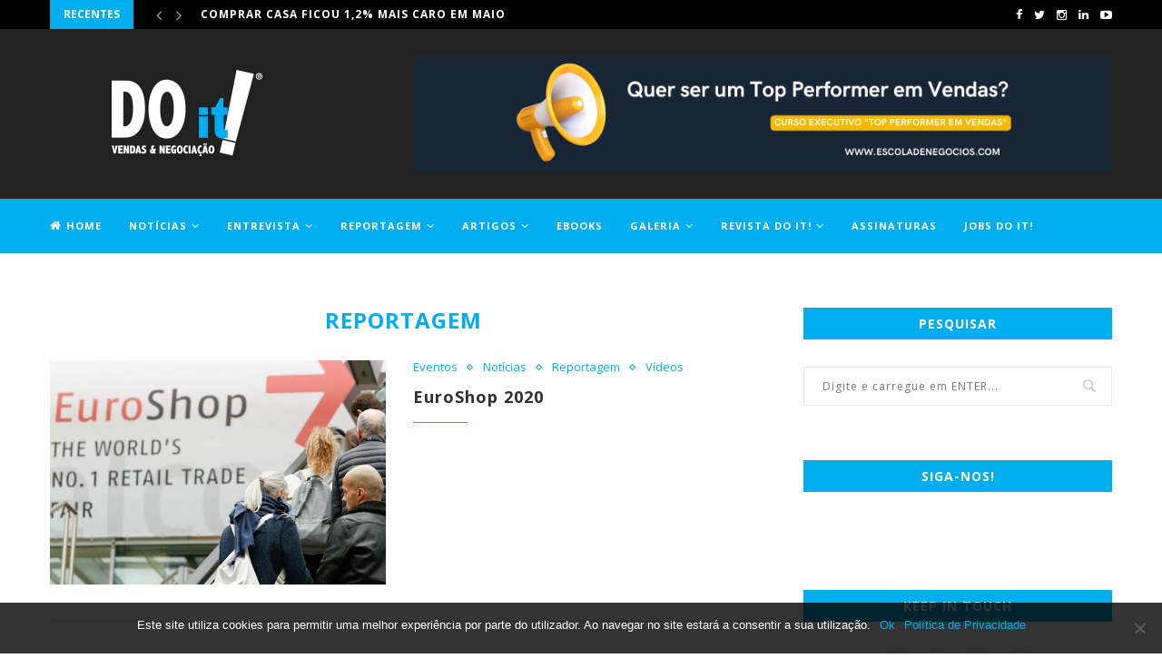

--- FILE ---
content_type: text/html; charset=UTF-8
request_url: https://doit.pt/category/reportagem/
body_size: 109995
content:
<!DOCTYPE html>
<html lang="pt-PT">
<head>
	<meta name="facebook-domain-verification" content="tozzlyoht94p8f8e0fd3auax320ai9" />
	
	<meta charset="UTF-8">
	<meta http-equiv="X-UA-Compatible" content="IE=edge">
	<meta name="viewport" content="width=device-width, initial-scale=1">
	<link rel="profile" href="https://gmpg.org/xfn/11" />
			<link rel="shortcut icon" href="https://doit.pt/wp-content/uploads/2018/04/favicon1.png" type="image/x-icon" />
		<link rel="apple-touch-icon" sizes="180x180" href="https://doit.pt/wp-content/uploads/2018/04/favicon1.png">
		<link rel="alternate" type="application/rss+xml" title="DO it! RSS Feed" href="https://doit.pt/feed/" />
	<link rel="alternate" type="application/atom+xml" title="DO it! Atom Feed" href="https://doit.pt/feed/atom/" />
	<link rel="pingback" href="https://doit.pt/xmlrpc.php" />
	<!--[if lt IE 9]>
	<script src="https://doit.pt/wp-content/themes/soledad/js/html5.js"></script>
	<![endif]-->
	<title>Arquivo de Reportagem - DO it!</title>

<!-- This site is optimized with the Yoast SEO Premium plugin v13.2 - https://yoast.com/wordpress/plugins/seo/ -->
<meta name="robots" content="max-snippet:-1, max-image-preview:large, max-video-preview:-1"/>
<link rel="canonical" href="https://doit.pt/category/reportagem/" />
<meta property="og:locale" content="pt_PT" />
<meta property="og:type" content="object" />
<meta property="og:title" content="Arquivo de Reportagem - DO it!" />
<meta property="og:url" content="https://doit.pt/category/reportagem/" />
<meta property="og:site_name" content="DO it!" />
<meta name="twitter:card" content="summary_large_image" />
<meta name="twitter:title" content="Arquivo de Reportagem - DO it!" />
<meta name="twitter:site" content="@RevistaDOit" />
<script type='application/ld+json' class='yoast-schema-graph yoast-schema-graph--main'>{"@context":"https://schema.org","@graph":[{"@type":"Organization","@id":"https://doit.pt/#organization","name":"Revista DO it!","url":"https://doit.pt/","sameAs":["https://www.facebook.com/RevistaDoIt/","https://www.instagram.com/revista_doit/","https://www.linkedin.com/in/revistadoit/","https://www.youtube.com/channel/UCe3rY9bZqSW7Gviv95t6y-Q","https://twitter.com/RevistaDOit"],"logo":{"@type":"ImageObject","@id":"https://doit.pt/#logo","inLanguage":"pt-PT","url":"https://doit.pt/wp-content/uploads/2017/05/DOIT_logo-final-03.jpg","width":459,"height":269,"caption":"Revista DO it!"},"image":{"@id":"https://doit.pt/#logo"}},{"@type":"WebSite","@id":"https://doit.pt/#website","url":"https://doit.pt/","name":"DO it!","inLanguage":"pt-PT","description":"Vendas &amp; Negocia\u00e7\u00e3o","publisher":{"@id":"https://doit.pt/#organization"},"potentialAction":{"@type":"SearchAction","target":"https://doit.pt/?s={search_term_string}","query-input":"required name=search_term_string"}},{"@type":"CollectionPage","@id":"https://doit.pt/category/reportagem/#webpage","url":"https://doit.pt/category/reportagem/","name":"Arquivo de Reportagem - DO it!","isPartOf":{"@id":"https://doit.pt/#website"},"inLanguage":"pt-PT"}]}</script>
<!-- / Yoast SEO Premium plugin. -->

<link rel='dns-prefetch' href='//fonts.googleapis.com' />
<link rel='dns-prefetch' href='//s.w.org' />
<link rel="alternate" type="application/rss+xml" title="DO it! &raquo; Feed" href="https://doit.pt/feed/" />
<link rel="alternate" type="application/rss+xml" title="DO it! &raquo; Feed de comentários" href="https://doit.pt/comments/feed/" />
<link rel="alternate" type="application/rss+xml" title="Feed de categorias DO it! &raquo; Reportagem" href="https://doit.pt/category/reportagem/feed/" />
		<script type="text/javascript">
			window._wpemojiSettings = {"baseUrl":"https:\/\/s.w.org\/images\/core\/emoji\/12.0.0-1\/72x72\/","ext":".png","svgUrl":"https:\/\/s.w.org\/images\/core\/emoji\/12.0.0-1\/svg\/","svgExt":".svg","source":{"concatemoji":"https:\/\/doit.pt\/wp-includes\/js\/wp-emoji-release.min.js?ver=5.4.18"}};
			/*! This file is auto-generated */
			!function(e,a,t){var n,r,o,i=a.createElement("canvas"),p=i.getContext&&i.getContext("2d");function s(e,t){var a=String.fromCharCode;p.clearRect(0,0,i.width,i.height),p.fillText(a.apply(this,e),0,0);e=i.toDataURL();return p.clearRect(0,0,i.width,i.height),p.fillText(a.apply(this,t),0,0),e===i.toDataURL()}function c(e){var t=a.createElement("script");t.src=e,t.defer=t.type="text/javascript",a.getElementsByTagName("head")[0].appendChild(t)}for(o=Array("flag","emoji"),t.supports={everything:!0,everythingExceptFlag:!0},r=0;r<o.length;r++)t.supports[o[r]]=function(e){if(!p||!p.fillText)return!1;switch(p.textBaseline="top",p.font="600 32px Arial",e){case"flag":return s([127987,65039,8205,9895,65039],[127987,65039,8203,9895,65039])?!1:!s([55356,56826,55356,56819],[55356,56826,8203,55356,56819])&&!s([55356,57332,56128,56423,56128,56418,56128,56421,56128,56430,56128,56423,56128,56447],[55356,57332,8203,56128,56423,8203,56128,56418,8203,56128,56421,8203,56128,56430,8203,56128,56423,8203,56128,56447]);case"emoji":return!s([55357,56424,55356,57342,8205,55358,56605,8205,55357,56424,55356,57340],[55357,56424,55356,57342,8203,55358,56605,8203,55357,56424,55356,57340])}return!1}(o[r]),t.supports.everything=t.supports.everything&&t.supports[o[r]],"flag"!==o[r]&&(t.supports.everythingExceptFlag=t.supports.everythingExceptFlag&&t.supports[o[r]]);t.supports.everythingExceptFlag=t.supports.everythingExceptFlag&&!t.supports.flag,t.DOMReady=!1,t.readyCallback=function(){t.DOMReady=!0},t.supports.everything||(n=function(){t.readyCallback()},a.addEventListener?(a.addEventListener("DOMContentLoaded",n,!1),e.addEventListener("load",n,!1)):(e.attachEvent("onload",n),a.attachEvent("onreadystatechange",function(){"complete"===a.readyState&&t.readyCallback()})),(n=t.source||{}).concatemoji?c(n.concatemoji):n.wpemoji&&n.twemoji&&(c(n.twemoji),c(n.wpemoji)))}(window,document,window._wpemojiSettings);
		</script>
		<style type="text/css">
img.wp-smiley,
img.emoji {
	display: inline !important;
	border: none !important;
	box-shadow: none !important;
	height: 1em !important;
	width: 1em !important;
	margin: 0 .07em !important;
	vertical-align: -0.1em !important;
	background: none !important;
	padding: 0 !important;
}
</style>
	<link rel='stylesheet' id='cookie-notice-front-css'  href='https://doit.pt/wp-content/plugins/cookie-notice/css/front.min.css?ver=2.4.16' type='text/css' media='all' />
<link rel='stylesheet' id='penci-oswald-css'  href='//fonts.googleapis.com/css?family=Oswald%3A400&#038;ver=5.4.18' type='text/css' media='all' />
<link rel='stylesheet' id='penci-fonts-css'  href='//fonts.googleapis.com/css?family=Raleway%3A300%2C300italic%2C400%2C400italic%2C500%2C500italic%2C700%2C700italic%2C800%2C800italic%7CPT+Serif%3A300%2C300italic%2C400%2C400italic%2C500%2C500italic%2C700%2C700italic%2C800%2C800italic%7CPlayfair+Display+SC%3A300%2C300italic%2C400%2C400italic%2C500%2C500italic%2C700%2C700italic%2C800%2C800italic%7CMontserrat%3A300%2C300italic%2C400%2C400italic%2C500%2C500italic%2C700%2C700italic%2C800%2C800italic%7COpen+Sans%3A300%2C300italic%2C400%2C400italic%2C500%2C500italic%2C700%2C700italic%2C800%2C800italic%26subset%3Dcyrillic%2Ccyrillic-ext%2Cgreek%2Cgreek-ext%2Clatin-ext&#038;ver=1.0' type='text/css' media='all' />
<link rel='stylesheet' id='penci_style-css'  href='https://doit.pt/wp-content/themes/soledad/style.css?ver=5.1' type='text/css' media='all' />
<link rel='stylesheet' id='dflip-icons-style-css'  href='https://doit.pt/wp-content/plugins/dflip/assets/css/themify-icons.css?ver=1.2.7' type='text/css' media='all' />
<link rel='stylesheet' id='dflip-style-css'  href='https://doit.pt/wp-content/plugins/dflip/assets/css/dflip.css?ver=1.2.7' type='text/css' media='all' />
<link rel='stylesheet' id='dhvc-form-font-awesome-css'  href='https://doit.pt/wp-content/plugins/dhvc-form/assets/fonts/font-awesome/css/font-awesome.min.css?ver=4.1.0' type='text/css' media='all' />
<link rel='stylesheet' id='dhvc-form-css'  href='https://doit.pt/wp-content/plugins/dhvc-form/assets/css/style.css?ver=2.3.4' type='text/css' media='all' />
<link rel='stylesheet' id='js_composer_front-css'  href='https://doit.pt/wp-content/plugins/js_composer/assets/css/js_composer.min.css?ver=6.13.0' type='text/css' media='all' />
<script type='text/javascript'>
var cnArgs = {"ajaxUrl":"https:\/\/doit.pt\/wp-admin\/admin-ajax.php","nonce":"fc75af7a6e","hideEffect":"fade","position":"bottom","onScroll":false,"onScrollOffset":100,"onClick":false,"cookieName":"cookie_notice_accepted","cookieTime":2592000,"cookieTimeRejected":2592000,"globalCookie":false,"redirection":false,"cache":false,"revokeCookies":false,"revokeCookiesOpt":"automatic"};
</script>
<script type='text/javascript' src='https://doit.pt/wp-content/plugins/cookie-notice/js/front.min.js?ver=2.4.16'></script>
<script type='text/javascript' data-cfasync="false" src='https://doit.pt/wp-includes/js/jquery/jquery.js?ver=1.12.4-wp'></script>
<script type='text/javascript' src='https://doit.pt/wp-includes/js/jquery/jquery-migrate.min.js?ver=1.4.1'></script>
<link rel='https://api.w.org/' href='https://doit.pt/wp-json/' />
<link rel="EditURI" type="application/rsd+xml" title="RSD" href="https://doit.pt/xmlrpc.php?rsd" />
<link rel="wlwmanifest" type="application/wlwmanifest+xml" href="https://doit.pt/wp-includes/wlwmanifest.xml" /> 
<meta name="generator" content="WordPress 5.4.18" />
	<style type="text/css">
																	</style>
	<style type="text/css">
																											</style>
    <style type="text/css">
				h1, h2, h3, h4, h5, h6, h2.penci-heading-video, #navigation .menu li a, .penci-photo-2-effect figcaption h2, .headline-title, a.penci-topbar-post-title, #sidebar-nav .menu li a, .penci-slider .pencislider-container .pencislider-content .pencislider-title, .penci-slider
		.pencislider-container .pencislider-content .pencislider-button,
		.author-quote span, .penci-more-link a.more-link, .penci-post-share-box .dt-share, .post-share a .dt-share, .author-content h5, .post-pagination h5, .post-box-title, .penci-countdown .countdown-amount, .penci-countdown .countdown-period, .penci-pagination a, .penci-pagination .disable-url, ul.footer-socials li a span,
		.widget input[type="submit"], .widget button[type="submit"], .penci-sidebar-content .widget-title, #respond h3.comment-reply-title span, .widget-social.show-text a span, .footer-widget-wrapper .widget .widget-title,
		.container.penci-breadcrumb span, .container.penci-breadcrumb span a, .error-404 .go-back-home a, .post-entry .penci-portfolio-filter ul li a, .penci-portfolio-filter ul li a, .portfolio-overlay-content .portfolio-short .portfolio-title a, .home-featured-cat-content .magcat-detail h3 a, .post-entry blockquote cite,
		.post-entry blockquote .author, .tags-share-box.hide-tags.page-share .share-title, .widget ul.side-newsfeed li .side-item .side-item-text h4 a, .thecomment .comment-text span.author, .thecomment .comment-text span.author a, .post-comments span.reply a, #respond h3, #respond label, .wpcf7 label, #respond #submit, .wpcf7 input[type="submit"], .widget_wysija input[type="submit"], .archive-box span,
		.archive-box h1, .gallery .gallery-caption, .contact-form input[type=submit], ul.penci-topbar-menu > li a, div.penci-topbar-menu > ul > li a, .featured-style-29 .penci-featured-slider-button a, .pencislider-container .pencislider-content .pencislider-title, .pencislider-container
		.pencislider-content .pencislider-button, ul.homepage-featured-boxes .penci-fea-in.boxes-style-3 h4 span span, .pencislider-container .pencislider-content .pencislider-button, .woocommerce div.product .woocommerce-tabs .panel #respond .comment-reply-title, .penci-recipe-index-wrap .penci-index-more-link a { font-family: 'Open Sans', sans-serif; font-weight: normal; }
		.featured-style-29 .penci-featured-slider-button a, #bbpress-forums #bbp-search-form .button{ font-weight: bold; }
						body, textarea, #respond textarea, .widget input[type="text"], .widget input[type="email"], .widget input[type="date"], .widget input[type="number"], .wpcf7 textarea, .mc4wp-form input, #respond input, .wpcf7 input, #searchform input.search-input, ul.homepage-featured-boxes .penci-fea-in
		h4, .widget.widget_categories ul li span.category-item-count, .about-widget .about-me-heading, .widget ul.side-newsfeed li .side-item .side-item-text .side-item-meta { font-family: 'Open Sans', sans-serif; }
		p { line-height: 1.8; }
														.header-slogan .header-slogan-text { font-size:14px; }
						body, .widget ul li a{ font-size: 13px; }
		.widget ul li, .post-entry, p, .post-entry p { font-size: 13px; line-height: 1.8; }
						h1, h2, h3, h4, h5, h6, #sidebar-nav .menu li a, #navigation .menu li a, a.penci-topbar-post-title, .penci-slider .pencislider-container .pencislider-content .pencislider-title, .penci-slider .pencislider-container .pencislider-content .pencislider-button,
		.headline-title, .author-quote span, .penci-more-link a.more-link, .author-content h5, .post-pagination h5, .post-box-title, .penci-countdown .countdown-amount, .penci-countdown .countdown-period, .penci-pagination a, .penci-pagination .disable-url, ul.footer-socials li a span,
		.penci-sidebar-content .widget-title, #respond h3.comment-reply-title span, .widget-social.show-text a span, .footer-widget-wrapper .widget .widget-title, .error-404 .go-back-home a, .home-featured-cat-content .magcat-detail h3 a, .post-entry blockquote cite, .pencislider-container .pencislider-content .pencislider-title, .pencislider-container
		.pencislider-content .pencislider-button, .post-entry blockquote .author, .tags-share-box.hide-tags.page-share .share-title, .widget ul.side-newsfeed li .side-item .side-item-text h4 a, .thecomment .comment-text span.author, .thecomment .comment-text span.author a, #respond h3, #respond label, .wpcf7 label, #respond #submit, .wpcf7 input[type="submit"], .widget_wysija input[type="submit"], .archive-box span,
		.archive-box h1, .gallery .gallery-caption, .widget input[type="submit"], .widget button[type="submit"], .contact-form input[type=submit], ul.penci-topbar-menu > li a, div.penci-topbar-menu > ul > li a, .penci-recipe-index-wrap .penci-index-more-link a, #bbpress-forums #bbp-search-form .button { font-weight: 700; }
										body.penci-body-boxed { background-image: url(https://doit.pt/wp-content/uploads/2017/05/px_by_Gre3g.jpg); }
						body.penci-body-boxed { background-repeat:repeat; }
								body.penci-body-boxed { background-size:auto; }
						#header .inner-header .container { padding:30px 0; }
																		
				a, .post-entry .penci-portfolio-filter ul li a:hover, .penci-portfolio-filter ul li a:hover, .penci-portfolio-filter ul li.active a, .post-entry .penci-portfolio-filter ul li.active a, .penci-countdown .countdown-amount, .archive-box h1, .post-entry a, .container.penci-breadcrumb span a:hover, .post-entry blockquote:before, .post-entry blockquote cite, .post-entry blockquote .author, .wpb_text_column blockquote:before, .wpb_text_column blockquote cite, .wpb_text_column blockquote .author, .penci-pagination a:hover, ul.penci-topbar-menu > li a:hover, div.penci-topbar-menu > ul > li a:hover, .penci-recipe-heading a.penci-recipe-print, .main-nav-social a:hover, .widget-social .remove-circle a:hover i, .penci-recipe-index .cat > a.penci-cat-name, #bbpress-forums li.bbp-body ul.forum li.bbp-forum-info a:hover, #bbpress-forums li.bbp-body ul.topic li.bbp-topic-title a:hover, #bbpress-forums li.bbp-body ul.forum li.bbp-forum-info .bbp-forum-content a, #bbpress-forums li.bbp-body ul.topic p.bbp-topic-meta a, #bbpress-forums .bbp-breadcrumb a:hover, #bbpress-forums .bbp-forum-freshness a:hover, #bbpress-forums .bbp-topic-freshness a:hover, #buddypress ul.item-list li div.item-title a, #buddypress ul.item-list li h4 a, #buddypress .activity-header a:first-child, #buddypress .comment-meta a:first-child, #buddypress .acomment-meta a:first-child, div.bbp-template-notice a:hover{ color: #00aeef; }
		.penci-home-popular-post ul.slick-dots li button:hover, .penci-home-popular-post ul.slick-dots li.slick-active button, .post-entry blockquote .author span:after, .error-image:after, .error-404 .go-back-home a:after, .penci-header-signup-form, .woocommerce span.onsale, .woocommerce #respond input#submit:hover, .woocommerce a.button:hover, .woocommerce button.button:hover, .woocommerce input.button:hover, .woocommerce nav.woocommerce-pagination ul li span.current, .woocommerce div.product .entry-summary div[itemprop="description"]:before, .woocommerce div.product .entry-summary div[itemprop="description"] blockquote .author span:after, .woocommerce div.product .woocommerce-tabs #tab-description blockquote .author span:after, .woocommerce #respond input#submit.alt:hover, .woocommerce a.button.alt:hover, .woocommerce button.button.alt:hover, .woocommerce input.button.alt:hover, #top-search.shoping-cart-icon > a > span, #penci-demobar .buy-button, #penci-demobar .buy-button:hover, .penci-recipe-heading a.penci-recipe-print:hover, .penci-review-process span, .penci-review-score-total, #navigation.menu-style-2 ul.menu ul:before, #navigation.menu-style-2 .menu ul ul:before, .penci-go-to-top-floating, .post-entry.blockquote-style-2 blockquote:before, #bbpress-forums #bbp-search-form .button, #bbpress-forums #bbp-search-form .button:hover, .wrapper-boxed .bbp-pagination-links span.current, #bbpress-forums #bbp_reply_submit:hover, #bbpress-forums #bbp_topic_submit:hover, #buddypress .dir-search input[type=submit], #buddypress .groups-members-search input[type=submit], #buddypress button:hover, #buddypress a.button:hover, #buddypress a.button:focus, #buddypress input[type=button]:hover, #buddypress input[type=reset]:hover, #buddypress ul.button-nav li a:hover, #buddypress ul.button-nav li.current a, #buddypress div.generic-button a:hover, #buddypress .comment-reply-link:hover, #buddypress input[type=submit]:hover, #buddypress div.pagination .pagination-links .current, #buddypress div.item-list-tabs ul li.selected a, #buddypress div.item-list-tabs ul li.current a, #buddypress div.item-list-tabs ul li a:hover, #buddypress table.notifications thead tr, #buddypress table.notifications-settings thead tr, #buddypress table.profile-settings thead tr, #buddypress table.profile-fields thead tr, #buddypress table.wp-profile-fields thead tr, #buddypress table.messages-notices thead tr, #buddypress table.forum thead tr, #buddypress input[type=submit] { background-color: #00aeef; }
		.penci-pagination ul.page-numbers li span.current, #comments_pagination span { color: #fff; background: #00aeef; border-color: #00aeef; }
		.footer-instagram h4.footer-instagram-title > span:before, .woocommerce nav.woocommerce-pagination ul li span.current, .penci-pagination.penci-ajax-more a.penci-ajax-more-button:hover, .penci-recipe-heading a.penci-recipe-print:hover, .home-featured-cat-content.style-14 .magcat-padding:before, .wrapper-boxed .bbp-pagination-links span.current, #buddypress .dir-search input[type=submit], #buddypress .groups-members-search input[type=submit], #buddypress button:hover, #buddypress a.button:hover, #buddypress a.button:focus, #buddypress input[type=button]:hover, #buddypress input[type=reset]:hover, #buddypress ul.button-nav li a:hover, #buddypress ul.button-nav li.current a, #buddypress div.generic-button a:hover, #buddypress .comment-reply-link:hover, #buddypress input[type=submit]:hover, #buddypress div.pagination .pagination-links .current, #buddypress input[type=submit] { border-color: #00aeef; }
		.woocommerce .woocommerce-error, .woocommerce .woocommerce-info, .woocommerce .woocommerce-message { border-top-color: #00aeef; }
		.penci-slider ol.penci-control-nav li a.penci-active, .penci-slider ol.penci-control-nav li a:hover, .penci-related-carousel .owl-dot.active span, .penci-owl-carousel-slider .owl-dot.active span{ border-color: #00aeef; background-color: #00aeef; }
		.woocommerce .woocommerce-message:before, .woocommerce form.checkout table.shop_table .order-total .amount, .woocommerce ul.products li.product .price ins, .woocommerce ul.products li.product .price, .woocommerce div.product p.price ins, .woocommerce div.product span.price ins, .woocommerce div.product p.price, .woocommerce div.product .entry-summary div[itemprop="description"] blockquote:before, .woocommerce div.product .woocommerce-tabs #tab-description blockquote:before, .woocommerce div.product .entry-summary div[itemprop="description"] blockquote cite, .woocommerce div.product .entry-summary div[itemprop="description"] blockquote .author, .woocommerce div.product .woocommerce-tabs #tab-description blockquote cite, .woocommerce div.product .woocommerce-tabs #tab-description blockquote .author, .woocommerce div.product .product_meta > span a:hover, .woocommerce div.product .woocommerce-tabs ul.tabs li.active, .woocommerce ul.cart_list li .amount, .woocommerce ul.product_list_widget li .amount, .woocommerce table.shop_table td.product-name a:hover, .woocommerce table.shop_table td.product-price span, .woocommerce table.shop_table td.product-subtotal span, .woocommerce-cart .cart-collaterals .cart_totals table td .amount, .woocommerce .woocommerce-info:before, .woocommerce div.product span.price { color: #00aeef; }
												.penci-top-bar, ul.penci-topbar-menu ul.sub-menu, div.penci-topbar-menu > ul ul.sub-menu { background-color: #000000; }
						.headline-title { background-color: #00aeef; }
														a.penci-topbar-post-title:hover { color: #00aeef; }
																				.penci-topbar-social a:hover { color: #00aeef; }
						#header .inner-header { background-color: #212121; background-image: none; }
								#navigation, .show-search { background: #00aeef; }
										#navigation, #navigation.header-layout-bottom { border-color: #00aeef; }
						#navigation .menu li a { color:  #ffffff; }
						#navigation .menu li a:hover, #navigation .menu li.current-menu-item > a, #navigation .menu > li.current_page_item > a, #navigation .menu li:hover > a, #navigation .menu > li.current-menu-ancestor > a, #navigation .menu > li.current-menu-item > a { color:  #ffffff; }
		#navigation ul.menu > li > a:before, #navigation .menu > ul > li > a:before { background: #ffffff; }
																						#navigation .penci-megamenu .penci-mega-child-categories a.cat-active, #navigation .menu .penci-megamenu .penci-mega-child-categories a:hover, #navigation .menu .penci-megamenu .penci-mega-latest-posts .penci-mega-post a:hover { color: #00aeef; }
		#navigation .penci-megamenu .penci-mega-thumbnail .mega-cat-name { background: #00aeef; }
						.header-social a i, .main-nav-social a { font-size: 14px; }
								#navigation ul.menu > li > a, #navigation .menu > ul > li > a { font-size: 11px; }
														#navigation .penci-megamenu .post-mega-title a { text-transform: none; letter-spacing: 0; }
						.header-slogan .header-slogan-text { color:  #ffffff; }
						.header-slogan .header-slogan-text:before, .header-slogan .header-slogan-text:after { background:  #ffffff; }
						#navigation .menu .sub-menu li a { color:  #313131; }
						#navigation .menu .sub-menu li a:hover, #navigation .menu .sub-menu li.current-menu-item > a, #navigation .sub-menu li:hover > a { color:  #00aeef; }
		#navigation ul.menu ul a:before, #navigation .menu ul ul a:before { background-color: #00aeef;   -webkit-box-shadow: 5px -2px 0 #00aeef;  -moz-box-shadow: 5px -2px 0 #00aeef;  -ms-box-shadow: 5px -2px 0 #00aeef;  box-shadow: 5px -2px 0 #00aeef; }
								#top-search > a, #navigation .button-menu-mobile { color: #ffffff; }
		.show-search #searchform input.search-input::-webkit-input-placeholder{ color: #ffffff; }
		.show-search #searchform input.search-input:-moz-placeholder { color: #ffffff; opacity: 1;}
		.show-search #searchform input.search-input::-moz-placeholder {color: #ffffff; opacity: 1; }
		.show-search #searchform input.search-input:-ms-input-placeholder { color: #ffffff; }
		.show-search #searchform input.search-input{ color: #ffffff; }
						.show-search a.close-search { color: #ffffff; }
																		.penci-header-signup-form { padding-top: px; }
		.penci-header-signup-form { padding-bottom: px; }
				.penci-header-signup-form { background-color: #00aeef; }
																				.header-social a i, .main-nav-social a {   color: #ffffff; }
						.header-social a:hover i, .main-nav-social a:hover {   color: #00aeef; }
																#sidebar-nav .menu li a:hover, .header-social.sidebar-nav-social a:hover i, #sidebar-nav .menu li a .indicator:hover, #sidebar-nav .menu .sub-menu li a .indicator:hover{ color: #00aeef; }
		#sidebar-nav-logo:before{ background-color: #00aeef; }
														.penci-slide-overlay .overlay-link { opacity: ; }
		.penci-item-mag:hover .penci-slide-overlay .overlay-link { opacity: ; }
		.penci-featured-content .featured-slider-overlay { opacity: ; }
						.penci-featured-content .feat-text .featured-cat a, .penci-mag-featured-content .cat > a.penci-cat-name { color: #00aeef; }
		.penci-mag-featured-content .cat > a.penci-cat-name:after, .penci-featured-content .cat > a.penci-cat-name:after{ border-color: #00aeef; }
						.penci-featured-content .feat-text .featured-cat a:hover, .penci-mag-featured-content .cat > a.penci-cat-name:hover { color: #00aeef; }
												.featured-style-29 .featured-slider-overlay { opacity: ; }
																.featured-area .penci-slider { max-height: 600px; }
								.header-standard h2, .header-standard .post-title, .header-standard h2 a { text-transform: none; letter-spacing: 0; }
								.penci-standard-cat .cat > a.penci-cat-name { color: #00aeef; }
		.penci-standard-cat .cat:before, .penci-standard-cat .cat:after { background-color: #00aeef; }
														.standard-content .penci-post-box-meta .penci-post-share-box a:hover, .standard-content .penci-post-box-meta .penci-post-share-box a.liked { color: #00aeef; }
						.header-standard .post-entry a:hover, .header-standard .author-post span a:hover, .standard-content a, .standard-content .post-entry a, .standard-post-entry a.more-link:hover, .penci-post-box-meta .penci-box-meta a:hover, .standard-content .post-entry blockquote:before, .post-entry blockquote cite, .post-entry blockquote .author, .standard-content-special .author-quote span, .standard-content-special .format-post-box .post-format-icon i, .standard-content-special .format-post-box .dt-special a:hover, .standard-content .penci-more-link a.more-link { color: #00aeef; }
		.standard-content-special .author-quote span:before, .standard-content-special .author-quote span:after, .standard-content .post-entry ul li:before, .post-entry blockquote .author span:after, .header-standard:after { background-color: #00aeef; }
		.penci-more-link a.more-link:before, .penci-more-link a.more-link:after { border-color: #00aeef; }
						.penci-grid li .item h2 a, .penci-masonry .item-masonry h2 a, .grid-mixed .mixed-detail h2 a, .overlay-header-box .overlay-title a { text-transform: none; }
										.penci-grid .cat a.penci-cat-name, .penci-masonry .cat a.penci-cat-name { color: #00aeef; }
		.penci-grid .cat a.penci-cat-name:after, .penci-masonry .cat a.penci-cat-name:after { border-color: #00aeef; }
								.penci-post-share-box a.liked, .penci-post-share-box a:hover { color: #00aeef; }
										.overlay-post-box-meta .overlay-share a:hover, .overlay-author a:hover, .penci-grid .standard-content-special .format-post-box .dt-special a:hover, .grid-post-box-meta span a:hover, .grid-post-box-meta span a.comment-link:hover, .penci-grid .standard-content-special .author-quote span, .penci-grid .standard-content-special .format-post-box .post-format-icon i, .grid-mixed .penci-post-box-meta .penci-box-meta a:hover { color: #00aeef; }
		.penci-grid .standard-content-special .author-quote span:before, .penci-grid .standard-content-special .author-quote span:after, .grid-header-box:after, .list-post .header-list-style:after { background-color: #00aeef; }
		.penci-grid .post-box-meta span:after, .penci-masonry .post-box-meta span:after { border-color: #00aeef; }
						.penci-grid li.typography-style .overlay-typography { opacity: ; }
		.penci-grid li.typography-style:hover .overlay-typography { opacity: ; }
								.penci-grid li.typography-style .item .main-typography h2 a:hover { color: #00aeef; }
								.penci-grid li.typography-style .grid-post-box-meta span a:hover { color: #00aeef; }
												.overlay-header-box .cat > a.penci-cat-name:hover { color: #00aeef; }
																		.penci-sidebar-content .penci-border-arrow .inner-arrow { background-color: #00aeef; }
		.penci-sidebar-content.style-2 .penci-border-arrow:after{ border-top-color: #00aeef; }
								.penci-sidebar-content .penci-border-arrow .inner-arrow, .penci-sidebar-content.style-4 .penci-border-arrow .inner-arrow:before, .penci-sidebar-content.style-4 .penci-border-arrow .inner-arrow:after, .penci-sidebar-content.style-5 .penci-border-arrow, .penci-sidebar-content.style-7
		.penci-border-arrow, .penci-sidebar-content.style-9 .penci-border-arrow { border-color: #00aeef; }
		.penci-sidebar-content .penci-border-arrow:before { border-top-color: #00aeef; }
												.penci-sidebar-content .penci-border-arrow .inner-arrow { color: #ffffff; }
						.penci-sidebar-content .penci-border-arrow:after { content: none; display: none; }
		.penci-sidebar-content .widget-title{ margin-left: 0; margin-right: 0; margin-top: 0; }
		.penci-sidebar-content .penci-border-arrow:before{ bottom: -6px; border-width: 6px; margin-left: -6px; }
						.penci-sidebar-content .penci-border-arrow:before, .penci-sidebar-content.style-2 .penci-border-arrow:after { content: none; display: none; }
								.widget ul.side-newsfeed li .side-item .side-item-text h4 a:hover, .widget a:hover, .penci-sidebar-content .widget-social a:hover span, .widget-social a:hover span, .penci-tweets-widget-content .icon-tweets, .penci-tweets-widget-content .tweet-intents a, .penci-tweets-widget-content
		.tweet-intents span:after, .widget-social.remove-circle a:hover i , #wp-calendar tbody td a:hover{ color: #00aeef; }
		.widget .tagcloud a:hover, .widget-social a:hover i, .widget input[type="submit"]:hover, .widget button[type="submit"]:hover { color: #fff; background-color: #00aeef; border-color: #00aeef; }
		.about-widget .about-me-heading:before { border-color: #00aeef; }
		.penci-tweets-widget-content .tweet-intents-inner:before, .penci-tweets-widget-content .tweet-intents-inner:after { background-color: #00aeef; }
		.penci-owl-carousel.penci-tweets-slider .owl-dots .owl-dot.active span, .penci-owl-carousel.penci-tweets-slider .owl-dots .owl-dot:hover span { border-color: #00aeef; background-color: #00aeef; }
				#widget-area { padding: px 0; }
										#footer-section .footer-menu li a { font-size: 14px; }
						#footer-copyright * { font-size: 14px; }
																												#widget-area { background-color: #111111; }
						.footer-widget-wrapper, .footer-widget-wrapper .widget.widget_categories ul li, .footer-widget-wrapper .widget.widget_archive ul li,  .footer-widget-wrapper .widget input[type="text"], .footer-widget-wrapper .widget input[type="email"], .footer-widget-wrapper .widget input[type="date"], .footer-widget-wrapper .widget input[type="number"], .footer-widget-wrapper .widget input[type="search"] { color: #616161; }
						.footer-widget-wrapper .widget ul li, .footer-widget-wrapper .widget ul ul, .footer-widget-wrapper .widget input[type="text"], .footer-widget-wrapper .widget input[type="email"], .footer-widget-wrapper .widget input[type="date"], .footer-widget-wrapper .widget input[type="number"],
		.footer-widget-wrapper .widget input[type="search"] { border-color: #212121; }
								.footer-widget-wrapper .widget .widget-title { color: #00aeef; }
						.footer-widget-wrapper .widget .widget-title .inner-arrow { border-color: #313131; }
								.footer-widget-wrapper a, .footer-widget-wrapper .widget ul.side-newsfeed li .side-item .side-item-text h4 a, .footer-widget-wrapper .widget a, .footer-widget-wrapper .widget-social a i, .footer-widget-wrapper .widget-social a span { color: #818181; }
		.footer-widget-wrapper .widget-social a:hover i{ color: #fff; }
						.footer-widget-wrapper .penci-tweets-widget-content .icon-tweets, .footer-widget-wrapper .penci-tweets-widget-content .tweet-intents a, .footer-widget-wrapper .penci-tweets-widget-content .tweet-intents span:after, .footer-widget-wrapper .widget ul.side-newsfeed li .side-item
		.side-item-text h4 a:hover, .footer-widget-wrapper .widget a:hover, .footer-widget-wrapper .widget-social a:hover span, .footer-widget-wrapper a:hover, .footer-widget-wrapper .widget-social.remove-circle a:hover i { color: #00aeef; }
		.footer-widget-wrapper .widget .tagcloud a:hover, .footer-widget-wrapper .widget-social a:hover i, .footer-widget-wrapper .mc4wp-form input[type="submit"]:hover, .footer-widget-wrapper .widget input[type="submit"]:hover, .footer-widget-wrapper .widget button[type="submit"]:hover { color: #fff; background-color: #00aeef; border-color: #00aeef; }
		.footer-widget-wrapper .about-widget .about-me-heading:before { border-color: #00aeef; }
		.footer-widget-wrapper .penci-tweets-widget-content .tweet-intents-inner:before, .footer-widget-wrapper .penci-tweets-widget-content .tweet-intents-inner:after { background-color: #00aeef; }
		.footer-widget-wrapper .penci-owl-carousel.penci-tweets-slider .owl-dots .owl-dot.active span, .footer-widget-wrapper .penci-owl-carousel.penci-tweets-slider .owl-dots .owl-dot:hover span {  border-color: #00aeef;  background: #00aeef;  }
								ul.footer-socials li a i { color: #616161; border-color: #616161; }
						ul.footer-socials li a:hover i { background-color: #00aeef; border-color: #00aeef; }
								ul.footer-socials li a span { color: #616161; }
						ul.footer-socials li a:hover span { color: #00aeef; }
						.footer-socials-section { border-color: #212121; }
						#footer-section { background-color: #000000; }
										#footer-section, #footer-copyright * { color: #616161; }
						#footer-section .go-to-top i, #footer-section .go-to-top-parent span { color: #616161; }
												#footer-section a { color: #00aeef; }
						.container-single .penci-standard-cat .cat > a.penci-cat-name { color: #00aeef; }
		.container-single .penci-standard-cat .cat:before, .container-single .penci-standard-cat .cat:after { background-color: #00aeef; }
						.container-single .single-post-title { text-transform: none; letter-spacing: 1px; }
																		.container-single .post-pagination h5 { text-transform: none; letter-spacing: 0; }
								.container-single .item-related h3 a { text-transform: none; letter-spacing: 0; }
										.container-single .post-share a:hover, .container-single .post-share a.liked, .page-share .post-share a:hover { color: #00aeef; }
						.post-share .count-number-like { color: #00aeef; }
						.comment-content a, .container-single .post-entry a, .container-single .format-post-box .dt-special a:hover, .container-single .author-quote span, .container-single .author-post span a:hover, .post-entry blockquote:before, .post-entry blockquote cite, .post-entry blockquote .author, .wpb_text_column blockquote:before, .wpb_text_column blockquote cite, .wpb_text_column blockquote .author, .post-pagination a:hover, .author-content h5 a:hover, .author-content .author-social:hover, .item-related h3 a:hover, .container-single .format-post-box .post-format-icon i, .container.penci-breadcrumb.single-breadcrumb span a:hover { color: #00aeef; }
		.container-single .standard-content-special .format-post-box, ul.slick-dots li button:hover, ul.slick-dots li.slick-active button { border-color: #00aeef; }
		ul.slick-dots li button:hover, ul.slick-dots li.slick-active button, #respond h3.comment-reply-title span:before, #respond h3.comment-reply-title span:after, .post-box-title:before, .post-box-title:after, .container-single .author-quote span:before, .container-single .author-quote
		span:after, .post-entry blockquote .author span:after, .post-entry blockquote .author span:before, .post-entry ul li:before, #respond #submit:hover, .wpcf7 input[type="submit"]:hover, .widget_wysija input[type="submit"]:hover, .post-entry.blockquote-style-2 blockquote:before {  background-color: #00aeef; }
		.container-single .post-entry .post-tags a:hover { color: #fff; border-color: #00aeef; background-color: #00aeef; }
												ul.homepage-featured-boxes .penci-fea-in:hover h4 span { color: #00aeef; }
										.penci-home-popular-post .item-related h3 a:hover { color: #00aeef; }
								.penci-homepage-title .inner-arrow{ background-color: #00aeef; }
		.penci-border-arrow.penci-homepage-title.style-2:after{ border-top-color: #00aeef; }
						.penci-border-arrow.penci-homepage-title:after { background-color: #00aeef; }
						.penci-border-arrow.penci-homepage-title .inner-arrow, .penci-homepage-title.style-4 .inner-arrow:before, .penci-homepage-title.style-4 .inner-arrow:after, .penci-homepage-title.style-7, .penci-homepage-title.style-9 { border-color: #00aeef; }
		.penci-border-arrow.penci-homepage-title:before { border-top-color: #00aeef; }
		.penci-homepage-title.style-5, .penci-homepage-title.style-7{ border-color: #00aeef; }
												.penci-homepage-title .inner-arrow, .penci-homepage-title.penci-magazine-title .inner-arrow a { color: #ffffff; }
						.penci-homepage-title:after { content: none; display: none; }
		.penci-homepage-title { margin-left: 0; margin-right: 0; margin-top: 0; }
		.penci-homepage-title:before { bottom: -6px; border-width: 6px; margin-left: -6px; }
		.rtl .penci-homepage-title:before { bottom: -6px; border-width: 6px; margin-right: -6px; margin-left: 0; }
		.penci-homepage-title.penci-magazine-title:before{ left: 25px; }
		.rtl .penci-homepage-title.penci-magazine-title:before{ right: 25px; left:auto; }
						.penci-homepage-title:before, .penci-border-arrow.penci-homepage-title.style-2:after { content: none; display: none; }
								.home-featured-cat-content .magcat-detail h3 a:hover { color: #00aeef; }
						.home-featured-cat-content .grid-post-box-meta span a:hover { color: #00aeef; }
		.home-featured-cat-content .first-post .magcat-detail .mag-header:after { background: #00aeef; }
		.penci-slider ol.penci-control-nav li a.penci-active, .penci-slider ol.penci-control-nav li a:hover { border-color: #00aeef; background: #00aeef; }
						.home-featured-cat-content .mag-photo .mag-overlay-photo { opacity: ; }
		.home-featured-cat-content .mag-photo:hover .mag-overlay-photo { opacity: ; }
																										.inner-item-portfolio:hover .penci-portfolio-thumbnail a:after { opacity: ; }
												@media only screen and (min-width: 961px){
.is-sticky #navigation.header-6{ height: 82px; }
.is-sticky #navigation.header-6 #logo img{ max-height: 80px; padding: 12px 0; }
.is-sticky #navigation.header-6 .menu > li > a, .is-sticky #navigation.header-6 ul.menu > li > a{ line-height: 80px; }
.is-sticky #navigation.header-6 ul.menu > li > a:before, .is-sticky #navigation.header-6 .menu > ul > li > a:before{ bottom: 29px; }
.is-sticky #navigation.header-6 #top-search > a, .is-sticky #navigation.header-6 .show-search a.close-search{ height: 80px; line-height: 80px; }
.is-sticky #navigation.header-6 .show-search #searchform input.search-input{ height: 80px; padding: 26px 35px 26px 0; }
.is-sticky #navigation.header-6 .show-search{ height: 80px; }
}		    </style>
    <script data-cfasync="false"> var dFlipLocation = "https://doit.pt/wp-content/plugins/dflip/assets/"; var dFlipWPGlobal = {"text":{"toggleSound":"Turn on\/off Sound","toggleThumbnails":"Thumbnails","toggleOutline":"Toggle Outline\/Bookmark","previousPage":"Anterior","nextPage":"Pr\u00f3xima","toggleFullscreen":"Fullscreen","zoomIn":"Zoom In","zoomOut":"Zoom Out","toggleHelp":"Help","singlePageMode":"Single Page Mode","doublePageMode":"Double Page Mode","downloadPDFFile":"Download PDF File","gotoFirstPage":"Primeira p\u00e1gina","gotoLastPage":"\u00daltima p\u00e1gina","share":"Partilhar"},"mainControls":"altPrev,pageNumber,altNext,startPage,endPage, thumbnail,zoomIn,zoomOut,fullScreen,share,download","hideControls":"","scrollWheel":"false","backgroundColor":"#777","backgroundImage":"","height":"600","duration":"1000","soundEnable":"false","enableDownload":"false","webgl":"true","hard":"cover","maxTextureSize":"1600","zoomRatio":"2","singlePageMode":"0"};</script><meta name="generator" content="Powered by WPBakery Page Builder - drag and drop page builder for WordPress."/>
<noscript><style> .wpb_animate_when_almost_visible { opacity: 1; }</style></noscript></head>

<body data-rsssl=1 class="archive category category-reportagem category-112 cookies-not-set wpb-js-composer js-comp-ver-6.13.0 vc_responsive">
<a id="close-sidebar-nav" class="header-3"><i class="fa fa-close"></i></a>

<nav id="sidebar-nav" class="header-3">

			<div id="sidebar-nav-logo">
							<a href="https://doit.pt/"><img class="penci-lazy" src="https://doit.pt/wp-content/themes/soledad/images/penci-holder.png" data-src="https://doit.pt/wp-content/uploads/2017/05/DOIT_logo-final-03.jpg" alt="DO it!" /></a>
					</div>
	
						<div class="header-social sidebar-nav-social">
				<div class="inner-header-social">
			<a href="https://www.facebook.com/RevistaDoIt/" target="_blank"><i class="fa fa-facebook"></i></a>
				<a href="https://twitter.com/RevistaDOit" target="_blank"><i class="fa fa-twitter"></i></a>
					<a href="https://www.instagram.com/revista_doit" target="_blank"><i class="fa fa-instagram"></i></a>
					<a href="https://www.linkedin.com/in/revistadoit/" target="_blank"><i class="fa fa-linkedin"></i></a>
							<a href="https://www.youtube.com/channel/UCe3rY9bZqSW7Gviv95t6y-Q" target="_blank"><i class="fa fa-youtube-play"></i></a>
																	</div>			</div>
			
	<ul id="menu-main-menu" class="menu"><li id="menu-item-1151" class="menu-item menu-item-type-post_type menu-item-object-page menu-item-home menu-item-1151"><a href="https://doit.pt/"><i class="fa fa-home"></i>Home</a></li>
<li id="menu-item-1352" class="menu-item menu-item-type-taxonomy menu-item-object-category penci-mega-menu menu-item-1352"><a href="https://doit.pt/category/noticias/">Notícias</a>
<ul class="sub-menu">
	<li id="menu-item-0" class="menu-item-0"><div class="penci-megamenu">		
		<div class="penci-content-megamenu">
			<div class="penci-mega-latest-posts col-mn-5 mega-row-1">
								<div class="penci-mega-row penci-mega-117 row-active">
											<div class="penci-mega-post">
							<div class="penci-mega-thumbnail">
																								<span class="mega-cat-name">
																			<a href="https://doit.pt/category/noticias/">
											Notícias										</a>
																	</span>
																								<a class="penci-image-holder penci-lazy" data-src="https://doit.pt/wp-content/uploads/2024/06/ba-585x390.jpg" href="https://doit.pt/2024/06/28/banco-alimentar-do-porto-angaria-342-toneladas-de-bens-alimentares/" title="Banco Alimentar do Porto angaria 342 toneladas de bens alimentares">
																																																																																				</a>
							</div>
							<div class="penci-mega-meta">
								<h3 class="post-mega-title">
									<a href="https://doit.pt/2024/06/28/banco-alimentar-do-porto-angaria-342-toneladas-de-bens-alimentares/" title="Banco Alimentar do Porto angaria 342 toneladas de bens alimentares">Banco Alimentar do Porto angaria 342 toneladas de&#8230;</a>
								</h3>
															</div>
						</div>
											<div class="penci-mega-post">
							<div class="penci-mega-thumbnail">
																								<span class="mega-cat-name">
																			<a href="https://doit.pt/category/noticias/">
											Notícias										</a>
																	</span>
																								<a class="penci-image-holder penci-lazy" data-src="https://doit.pt/wp-content/uploads/2021/10/home-sweet-home-585x390.jpg" href="https://doit.pt/2024/06/27/comprar-casa-ficou-12-mais-caro-em-maio/" title="Comprar casa ficou 1,2% mais caro em maio">
																																																																																				</a>
							</div>
							<div class="penci-mega-meta">
								<h3 class="post-mega-title">
									<a href="https://doit.pt/2024/06/27/comprar-casa-ficou-12-mais-caro-em-maio/" title="Comprar casa ficou 1,2% mais caro em maio">Comprar casa ficou 1,2% mais caro em maio</a>
								</h3>
															</div>
						</div>
											<div class="penci-mega-post">
							<div class="penci-mega-thumbnail">
																								<span class="mega-cat-name">
																			<a href="https://doit.pt/category/noticias/">
											Notícias										</a>
																	</span>
																								<a class="penci-image-holder penci-lazy" data-src="https://doit.pt/wp-content/uploads/2023/03/Ironhack-585x390.jpg" href="https://doit.pt/2024/06/26/ironhack-junta-se-a-dig-in-para-tornar-a-educacao-tecnologica-mais-acessivel/" title="Ironhack junta-se à DIG-IN para tornar a educação tecnológica mais acessível">
																																																																																				</a>
							</div>
							<div class="penci-mega-meta">
								<h3 class="post-mega-title">
									<a href="https://doit.pt/2024/06/26/ironhack-junta-se-a-dig-in-para-tornar-a-educacao-tecnologica-mais-acessivel/" title="Ironhack junta-se à DIG-IN para tornar a educação tecnológica mais acessível">Ironhack junta-se à DIG-IN para tornar a educação&#8230;</a>
								</h3>
															</div>
						</div>
											<div class="penci-mega-post">
							<div class="penci-mega-thumbnail">
																								<span class="mega-cat-name">
																			<a href="https://doit.pt/category/noticias/">
											Notícias										</a>
																	</span>
																								<a class="penci-image-holder penci-lazy" data-src="https://doit.pt/wp-content/uploads/2024/06/bm-585x390.jpg" href="https://doit.pt/2024/06/25/bmcar-abre-portas-em-guimaraes-num-investimento-de-25-milhoes/" title="BMcar abre portas em Guimarães num investimento de 2,5 milhões">
																																																																																				</a>
							</div>
							<div class="penci-mega-meta">
								<h3 class="post-mega-title">
									<a href="https://doit.pt/2024/06/25/bmcar-abre-portas-em-guimaraes-num-investimento-de-25-milhoes/" title="BMcar abre portas em Guimarães num investimento de 2,5 milhões">BMcar abre portas em Guimarães num investimento de&#8230;</a>
								</h3>
															</div>
						</div>
											<div class="penci-mega-post">
							<div class="penci-mega-thumbnail">
																								<span class="mega-cat-name">
																			<a href="https://doit.pt/category/noticias/">
											Notícias										</a>
																	</span>
																								<a class="penci-image-holder penci-lazy" data-src="https://doit.pt/wp-content/uploads/2022/01/stellantis-1-585x390.jpg" href="https://doit.pt/2024/06/24/stellantis-lider-do-mercado-automovel-portugues-em-maio-e-no-acumulado-de-2024/" title="Stellantis líder do mercado automóvel português  em maio e no acumulado de 2024">
																																																																																				</a>
							</div>
							<div class="penci-mega-meta">
								<h3 class="post-mega-title">
									<a href="https://doit.pt/2024/06/24/stellantis-lider-do-mercado-automovel-portugues-em-maio-e-no-acumulado-de-2024/" title="Stellantis líder do mercado automóvel português  em maio e no acumulado de 2024">Stellantis líder do mercado automóvel português em maio&#8230;</a>
								</h3>
															</div>
						</div>
									</div>
							</div>
		</div>

		</div></li>
</ul>
</li>
<li id="menu-item-1085" class="menu-item menu-item-type-taxonomy menu-item-object-category penci-mega-menu menu-item-1085"><a href="https://doit.pt/category/entrevista/">Entrevista</a>
<ul class="sub-menu">
	<li class="menu-item-0"><div class="penci-megamenu">		
		<div class="penci-content-megamenu">
			<div class="penci-mega-latest-posts col-mn-5 mega-row-1">
								<div class="penci-mega-row penci-mega-111 row-active">
											<div class="penci-mega-post">
							<div class="penci-mega-thumbnail">
																								<span class="mega-cat-name">
																			<a href="https://doit.pt/category/entrevista/">
											Entrevista										</a>
																	</span>
																								<a class="penci-image-holder penci-lazy" data-src="https://doit.pt/wp-content/uploads/2024/03/fa-585x390.jpg" href="https://doit.pt/2024/03/21/um-dia-com-filipe-arruda-chefe-de-vendas-da-carclasse-expofor/" title="UM DIA COM FILIPE ARRUDA – CHEFE DE VENDAS DA CARCLASSE/EXPOFOR">
																																																																																				</a>
							</div>
							<div class="penci-mega-meta">
								<h3 class="post-mega-title">
									<a href="https://doit.pt/2024/03/21/um-dia-com-filipe-arruda-chefe-de-vendas-da-carclasse-expofor/" title="UM DIA COM FILIPE ARRUDA – CHEFE DE VENDAS DA CARCLASSE/EXPOFOR">UM DIA COM FILIPE ARRUDA – CHEFE DE&#8230;</a>
								</h3>
															</div>
						</div>
											<div class="penci-mega-post">
							<div class="penci-mega-thumbnail">
																								<span class="mega-cat-name">
																			<a href="https://doit.pt/category/entrevista/">
											Entrevista										</a>
																	</span>
																								<a class="penci-image-holder penci-lazy" data-src="https://doit.pt/wp-content/uploads/2023/01/gc-585x390.jpg" href="https://doit.pt/2023/01/05/a-maquina-o-que-e-para-a-maquina-e-ao-humano-o-que-e-para-o-humano/" title="À MÁQUINA O QUE É PARA A MÁQUINA E AO HUMANO O QUE É PARA O HUMANO&#8230;">
																																																																																				</a>
							</div>
							<div class="penci-mega-meta">
								<h3 class="post-mega-title">
									<a href="https://doit.pt/2023/01/05/a-maquina-o-que-e-para-a-maquina-e-ao-humano-o-que-e-para-o-humano/" title="À MÁQUINA O QUE É PARA A MÁQUINA E AO HUMANO O QUE É PARA O HUMANO&#8230;">À MÁQUINA O QUE É PARA A MÁQUINA&#8230;</a>
								</h3>
															</div>
						</div>
											<div class="penci-mega-post">
							<div class="penci-mega-thumbnail">
																								<span class="mega-cat-name">
																			<a href="https://doit.pt/category/entrevista/">
											Entrevista										</a>
																	</span>
																								<a class="penci-image-holder penci-lazy" data-src="https://doit.pt/wp-content/uploads/2023/01/sa-585x390.jpg" href="https://doit.pt/2023/01/03/humanizar-os-numeros/" title="HUMANIZAR OS NÚMEROS!">
																																																																																				</a>
							</div>
							<div class="penci-mega-meta">
								<h3 class="post-mega-title">
									<a href="https://doit.pt/2023/01/03/humanizar-os-numeros/" title="HUMANIZAR OS NÚMEROS!">HUMANIZAR OS NÚMEROS!</a>
								</h3>
															</div>
						</div>
											<div class="penci-mega-post">
							<div class="penci-mega-thumbnail">
																								<span class="mega-cat-name">
																			<a href="https://doit.pt/category/entrevista/">
											Entrevista										</a>
																	</span>
																								<a class="penci-image-holder penci-lazy" data-src="https://doit.pt/wp-content/uploads/2022/07/Bettertech-585x390.jpg" href="https://doit.pt/2022/07/01/bettertech-do-sonho-a-realidade/" title="Bettertech do sonho à realidade&#8230;">
																																																																																				</a>
							</div>
							<div class="penci-mega-meta">
								<h3 class="post-mega-title">
									<a href="https://doit.pt/2022/07/01/bettertech-do-sonho-a-realidade/" title="Bettertech do sonho à realidade&#8230;">Bettertech do sonho à realidade&#8230;</a>
								</h3>
															</div>
						</div>
											<div class="penci-mega-post">
							<div class="penci-mega-thumbnail">
																								<span class="mega-cat-name">
																			<a href="https://doit.pt/category/entrevista/">
											Entrevista										</a>
																	</span>
																								<a class="penci-image-holder penci-lazy" data-src="https://doit.pt/wp-content/uploads/2022/03/xplora-585x390.jpg" href="https://doit.pt/2022/03/15/a-curiosidade-faz-acontecer/" title="A CURIOSIDADE FAZ ACONTECER">
																																																																																				</a>
							</div>
							<div class="penci-mega-meta">
								<h3 class="post-mega-title">
									<a href="https://doit.pt/2022/03/15/a-curiosidade-faz-acontecer/" title="A CURIOSIDADE FAZ ACONTECER">A CURIOSIDADE FAZ ACONTECER</a>
								</h3>
															</div>
						</div>
									</div>
							</div>
		</div>

		</div></li>
</ul>
</li>
<li id="menu-item-1086" class="menu-item menu-item-type-taxonomy menu-item-object-category current-menu-item penci-mega-menu menu-item-1086"><a href="https://doit.pt/category/reportagem/">Reportagem</a>
<ul class="sub-menu">
	<li class="menu-item-0"><div class="penci-megamenu">		
		<div class="penci-content-megamenu">
			<div class="penci-mega-latest-posts col-mn-5 mega-row-1">
								<div class="penci-mega-row penci-mega-112 row-active">
											<div class="penci-mega-post">
							<div class="penci-mega-thumbnail">
																								<span class="mega-cat-name">
																			<a href="https://doit.pt/category/reportagem/">
											Reportagem										</a>
																	</span>
																								<a class="penci-image-holder penci-lazy" data-src="https://doit.pt/wp-content/uploads/2020/02/euroshop2020-585x390.jpg" href="https://doit.pt/2020/02/19/euroshop-2020/" title="EuroShop 2020">
																																																																																				</a>
							</div>
							<div class="penci-mega-meta">
								<h3 class="post-mega-title">
									<a href="https://doit.pt/2020/02/19/euroshop-2020/" title="EuroShop 2020">EuroShop 2020</a>
								</h3>
															</div>
						</div>
											<div class="penci-mega-post">
							<div class="penci-mega-thumbnail">
																								<span class="mega-cat-name">
																			<a href="https://doit.pt/category/reportagem/">
											Reportagem										</a>
																	</span>
																								<a class="penci-image-holder penci-lazy" data-src="https://doit.pt/wp-content/uploads/2018/04/clicksum17.jpg" href="https://doit.pt/2018/04/02/marketing-e-vendas-online-mas-com-humanizacao/" title="Marketing e Vendas Online&#8230; mas com humanização!">
																																																																																				</a>
							</div>
							<div class="penci-mega-meta">
								<h3 class="post-mega-title">
									<a href="https://doit.pt/2018/04/02/marketing-e-vendas-online-mas-com-humanizacao/" title="Marketing e Vendas Online&#8230; mas com humanização!">Marketing e Vendas Online&#8230; mas com humanização!</a>
								</h3>
															</div>
						</div>
											<div class="penci-mega-post">
							<div class="penci-mega-thumbnail">
																								<span class="mega-cat-name">
																			<a href="https://doit.pt/category/reportagem/">
											Reportagem										</a>
																	</span>
																								<a class="penci-image-holder penci-lazy" data-src="https://doit.pt/wp-content/uploads/2017/05/euros17-585x390.jpg" href="https://doit.pt/2017/05/03/euroshop-2017/" title="Euroshop 2017 – Interagir, Individualizar, Impressionar. Comprar de forma Emocional, com apoio do Digital">
																																																																																				</a>
							</div>
							<div class="penci-mega-meta">
								<h3 class="post-mega-title">
									<a href="https://doit.pt/2017/05/03/euroshop-2017/" title="Euroshop 2017 – Interagir, Individualizar, Impressionar. Comprar de forma Emocional, com apoio do Digital">Euroshop 2017 – Interagir, Individualizar, Impressionar. Comprar de&#8230;</a>
								</h3>
															</div>
						</div>
									</div>
							</div>
		</div>

		</div></li>
</ul>
</li>
<li id="menu-item-1356" class="menu-item menu-item-type-custom menu-item-object-custom menu-item-has-children menu-item-1356"><a href="#">Artigos</a>
<ul class="sub-menu">
	<li id="menu-item-1302" class="menu-item menu-item-type-taxonomy menu-item-object-category menu-item-1302"><a href="https://doit.pt/category/artigos/">Artigos</a></li>
	<li id="menu-item-2870" class="menu-item menu-item-type-taxonomy menu-item-object-category menu-item-2870"><a href="https://doit.pt/category/automovel/">Automóvel</a></li>
	<li id="menu-item-1545" class="menu-item menu-item-type-taxonomy menu-item-object-category menu-item-1545"><a href="https://doit.pt/category/case-study/">Case study</a></li>
	<li id="menu-item-1769" class="menu-item menu-item-type-taxonomy menu-item-object-category menu-item-1769"><a href="https://doit.pt/category/cara-coroa/">Cara &#038; Coroa</a></li>
	<li id="menu-item-1543" class="menu-item menu-item-type-taxonomy menu-item-object-category menu-item-1543"><a href="https://doit.pt/category/cronica/">Crónica</a></li>
	<li id="menu-item-1339" class="menu-item menu-item-type-taxonomy menu-item-object-category menu-item-1339"><a href="https://doit.pt/category/espaco-ana-teresa-penim/">Espaço Ana Teresa Penim</a></li>
	<li id="menu-item-3562" class="menu-item menu-item-type-taxonomy menu-item-object-category menu-item-3562"><a href="https://doit.pt/category/estudo/">Estudo</a></li>
	<li id="menu-item-5319" class="menu-item menu-item-type-post_type menu-item-object-post menu-item-5319"><a href="https://doit.pt/2020/02/19/euroshop-2020/">EuroShop 2020</a></li>
	<li id="menu-item-1544" class="menu-item menu-item-type-taxonomy menu-item-object-category menu-item-1544"><a href="https://doit.pt/category/ferramentas-do-it/">Ferramentas DO it!</a></li>
	<li id="menu-item-1412" class="menu-item menu-item-type-taxonomy menu-item-object-category menu-item-1412"><a href="https://doit.pt/category/innovageing/">INNOVageing®</a></li>
	<li id="menu-item-1681" class="menu-item menu-item-type-taxonomy menu-item-object-category menu-item-1681"><a href="https://doit.pt/category/opiniao/">Opinião</a></li>
	<li id="menu-item-3392" class="menu-item menu-item-type-taxonomy menu-item-object-category menu-item-3392"><a href="https://doit.pt/category/tecnologia/">Tecnologia</a></li>
	<li id="menu-item-5468" class="menu-item menu-item-type-taxonomy menu-item-object-category menu-item-5468"><a href="https://doit.pt/category/tema-de-capa/">Tema de capa</a></li>
	<li id="menu-item-3667" class="menu-item menu-item-type-taxonomy menu-item-object-category menu-item-3667"><a href="https://doit.pt/category/web-summit/">Web Summit</a></li>
	<li id="menu-item-1414" class="menu-item menu-item-type-taxonomy menu-item-object-category menu-item-1414"><a href="https://doit.pt/category/wellness/">Wellness</a></li>
	<li id="menu-item-2342" class="menu-item menu-item-type-taxonomy menu-item-object-category menu-item-2342"><a href="https://doit.pt/category/viagem/">Viagem</a></li>
</ul>
</li>
<li id="menu-item-5430" class="menu-item menu-item-type-post_type menu-item-object-page menu-item-5430"><a href="https://doit.pt/ebooks/">EBOOKS</a></li>
<li id="menu-item-964" class="menu-item menu-item-type-custom menu-item-object-custom menu-item-has-children menu-item-964"><a href="#">Galeria</a>
<ul class="sub-menu">
	<li id="menu-item-988" class="menu-item menu-item-type-post_type menu-item-object-page menu-item-988"><a href="https://doit.pt/momentos-do-it/">Momentos DO it!</a></li>
	<li id="menu-item-1354" class="menu-item menu-item-type-taxonomy menu-item-object-category menu-item-1354"><a href="https://doit.pt/category/videos/">Vídeos</a></li>
</ul>
</li>
<li id="menu-item-1452" class="menu-item menu-item-type-custom menu-item-object-custom menu-item-has-children menu-item-1452"><a href="#">Revista DO it!</a>
<ul class="sub-menu">
	<li id="menu-item-1583" class="menu-item menu-item-type-post_type menu-item-object-page menu-item-1583"><a href="https://doit.pt/edicoes/">Edições</a></li>
	<li id="menu-item-6929" class="menu-item menu-item-type-post_type menu-item-object-page menu-item-6929"><a href="https://doit.pt/newsletter/">Newsletter</a></li>
	<li id="menu-item-1373" class="menu-item menu-item-type-post_type menu-item-object-page menu-item-1373"><a href="https://doit.pt/sobre/">Sobre</a></li>
	<li id="menu-item-1367" class="menu-item menu-item-type-post_type menu-item-object-page menu-item-1367"><a href="https://doit.pt/estatuto-editorial/">Estatuto editorial</a></li>
	<li id="menu-item-1370" class="menu-item menu-item-type-post_type menu-item-object-page menu-item-1370"><a href="https://doit.pt/inspirational-board/">Inspirational board</a></li>
	<li id="menu-item-2086" class="menu-item menu-item-type-post_type menu-item-object-page menu-item-privacy-policy menu-item-2086"><a href="https://doit.pt/politica-de-privacidade/">Política de privacidade</a></li>
</ul>
</li>
<li id="menu-item-1348" class="menu-item menu-item-type-post_type menu-item-object-page menu-item-1348"><a href="https://doit.pt/assinaturas/">Assinaturas</a></li>
<li id="menu-item-11371" class="menu-item menu-item-type-post_type menu-item-object-page menu-item-11371"><a href="https://doit.pt/jobsdoit/">Jobs DO it!</a></li>
<li id="menu-item-985" class="menu-item menu-item-type-post_type menu-item-object-page menu-item-985"><a href="https://doit.pt/contactos/">Contactos</a></li>
</ul></nav>

<!-- .wrapper-boxed -->
<div class="wrapper-boxed header-style-header-3">

<!-- Top Instagram -->

<!-- Top Bar -->
	<div class="penci-top-bar">
	<div class="container">
		<div class="penci-headline">
										<span class="headline-title">Recentes</span>
										<div class="penci-topbar-social">
					<div class="inner-header-social">
			<a href="https://www.facebook.com/RevistaDoIt/" target="_blank"><i class="fa fa-facebook"></i></a>
				<a href="https://twitter.com/RevistaDOit" target="_blank"><i class="fa fa-twitter"></i></a>
					<a href="https://www.instagram.com/revista_doit" target="_blank"><i class="fa fa-instagram"></i></a>
					<a href="https://www.linkedin.com/in/revistadoit/" target="_blank"><i class="fa fa-linkedin"></i></a>
							<a href="https://www.youtube.com/channel/UCe3rY9bZqSW7Gviv95t6y-Q" target="_blank"><i class="fa fa-youtube-play"></i></a>
																	</div>				</div>
											<div class="penci-owl-carousel penci-owl-carousel-slider penci-headline-posts" data-auto="true" data-autotime="3000" data-speed="200">
													<div>
								<a class="penci-topbar-post-title" href="https://doit.pt/2024/06/28/banco-alimentar-do-porto-angaria-342-toneladas-de-bens-alimentares/">Banco Alimentar do Porto angaria 342 toneladas de...</a>
							</div>
													<div>
								<a class="penci-topbar-post-title" href="https://doit.pt/2024/06/27/comprar-casa-ficou-12-mais-caro-em-maio/">Comprar casa ficou 1,2% mais caro em maio</a>
							</div>
													<div>
								<a class="penci-topbar-post-title" href="https://doit.pt/2024/06/26/ironhack-junta-se-a-dig-in-para-tornar-a-educacao-tecnologica-mais-acessivel/">Ironhack junta-se à DIG-IN para tornar a educação...</a>
							</div>
													<div>
								<a class="penci-topbar-post-title" href="https://doit.pt/2024/06/25/bmcar-abre-portas-em-guimaraes-num-investimento-de-25-milhoes/">BMcar abre portas em Guimarães num investimento de...</a>
							</div>
													<div>
								<a class="penci-topbar-post-title" href="https://doit.pt/2024/06/24/stellantis-lider-do-mercado-automovel-portugues-em-maio-e-no-acumulado-de-2024/">Stellantis líder do mercado automóvel português em maio...</a>
							</div>
													<div>
								<a class="penci-topbar-post-title" href="https://doit.pt/2024/06/21/avon-incentiva-a-abracar-o-poder-da-inclusao/">AVON incentiva a abraçar o poder da inclusão</a>
							</div>
													<div>
								<a class="penci-topbar-post-title" href="https://doit.pt/2024/06/20/iade-atribui-premio-aos-melhores-podcasts-de-estudantes-universitarios-do-pais/">IADE atribui prémio aos melhores podcasts de estudantes...</a>
							</div>
													<div>
								<a class="penci-topbar-post-title" href="https://doit.pt/2024/06/19/repsol-leva-multienergia-a-feira-nacional-de-agricultura/">Repsol leva multienergia à Feira Nacional de Agricultura</a>
							</div>
													<div>
								<a class="penci-topbar-post-title" href="https://doit.pt/2024/06/18/em-apenas-5-meses-a-stellantis-e-a-sixt-celebram-ja-30-000-entregas-reafirmando-a-sua-parceria-de-longo-prazo/">Em apenas 5 meses, a Stellantis e a...</a>
							</div>
													<div>
								<a class="penci-topbar-post-title" href="https://doit.pt/2024/06/14/izidoro-comemora-o-desporto-portugues-com-edicao-especial-limitada-de-salsichas-em-frasco/">Izidoro comemora o desporto português com edição especial...</a>
							</div>
													<div>
								<a class="penci-topbar-post-title" href="https://doit.pt/2024/06/13/em-lisboa-preco-das-casas-para-comprar-e-arrendar-continua-a-subir/">Em Lisboa, preço das casas para comprar e...</a>
							</div>
													<div>
								<a class="penci-topbar-post-title" href="https://doit.pt/2024/06/12/sophos-indica-que-escassez-de-competencias-de-ciberseguranca-e-o-maior-risco-para-os-fornecedores-de-servicos-geridos-msp-e-os-seus-clientes/">Sophos indica que escassez de competências de cibersegurança...</a>
							</div>
													<div>
								<a class="penci-topbar-post-title" href="https://doit.pt/2024/06/11/bridgestone-reforca-compromisso-com-a-sustentabilidade-no-dia-mundial-do-meio-ambiente/">Bridgestone Reforça Compromisso com a Sustentabilidade no Dia...</a>
							</div>
													<div>
								<a class="penci-topbar-post-title" href="https://doit.pt/2024/06/10/shamir-apresenta-nova-colecao-de-armacoes-okiatto-em-serralves/">Shamir apresenta nova coleção de armações Okiatto em...</a>
							</div>
													<div>
								<a class="penci-topbar-post-title" href="https://doit.pt/2024/06/07/salesforce-escolhe-europa-para-implementar-primeiro-centro-de-ia/">Salesforce escolhe Europa para implementar primeiro centro de...</a>
							</div>
													<div>
								<a class="penci-topbar-post-title" href="https://doit.pt/2024/06/06/xiaomi-e-reconhecida-como-uma-das-empresas-mais-influentes-pela-time-em-2024/">Xiaomi é reconhecida como uma das empresas mais...</a>
							</div>
													<div>
								<a class="penci-topbar-post-title" href="https://doit.pt/2024/06/05/porto-business-school-reforca-marketing-management-com-ia/">Porto Business School reforça Marketing Management com IA</a>
							</div>
													<div>
								<a class="penci-topbar-post-title" href="https://doit.pt/2024/06/04/mare-lanca-de-guia-de-boas-praticas-para-protecao-dos-oceanos-atraves-dos-desportos-nauticos/">MARE lança de Guia de Boas Práticas para...</a>
							</div>
													<div>
								<a class="penci-topbar-post-title" href="https://doit.pt/2024/06/03/yec-lisbon-summit-juntou-5-lideres-e-mais-de-50-jovens-no-jantar-do-2-o-aniversario-do-yec-portugal/">YEC LISBON SUMMIT JUNTOU 5 LÍDERES E MAIS...</a>
							</div>
													<div>
								<a class="penci-topbar-post-title" href="https://doit.pt/2024/06/02/do-atelier-de-costura-em-camarate-para-uma-passerelle-na-capital-fundacao-ajuda-em-acao-e-a-designer-roselyn-silva-lancam-colecao-capsula-solidaria/">Do atelier de costura em Camarate para uma...</a>
							</div>
													<div>
								<a class="penci-topbar-post-title" href="https://doit.pt/2024/06/01/yescapa-sugere-viagem-pelas-principais-festas-populares-e-romarias-do-mes-de-junho/">YESCAPA SUGERE VIAGEM PELAS PRINCIPAIS FESTAS POPULARES E...</a>
							</div>
													<div>
								<a class="penci-topbar-post-title" href="https://doit.pt/2024/05/31/decathlon-portugal-distribui-1-5-milhoes-euros-dos-seus-lucros-pelos-colaboradores/">DECATHLON PORTUGAL DISTRIBUI 1.5 MILHÕES EUROS DOS SEUS...</a>
							</div>
													<div>
								<a class="penci-topbar-post-title" href="https://doit.pt/2024/05/30/ciberataques-ao-setor-financeiro-aumentaram-53-devido-ao-aumento-dos-servicos-bancarios-online/">Ciberataques ao setor financeiro aumentaram 53% devido ao...</a>
							</div>
													<div>
								<a class="penci-topbar-post-title" href="https://doit.pt/2024/05/29/como-dominar-a-ia-em-3-passos-basta-pedir/">Como dominar a IA em 3 passos: basta...</a>
							</div>
													<div>
								<a class="penci-topbar-post-title" href="https://doit.pt/2024/05/28/lenovo-reforca-os-esforcos-de-sustentabilidade-nas-suas-instalacoes-de-fabrico-na-europa-com-o-aumento-da-capacidade-de-producao-de-energia-solar/">Lenovo reforça os esforços de sustentabilidade nas suas...</a>
							</div>
													<div>
								<a class="penci-topbar-post-title" href="https://doit.pt/2024/05/27/srs-legal-assessora-bridges-fund-management-na-venda-dos-ginasios-fitness-hut/">SRS LEGAL ASSESSORA BRIDGES FUND MANAGEMENT NA VENDA...</a>
							</div>
													<div>
								<a class="penci-topbar-post-title" href="https://doit.pt/2024/05/24/grupo-ageas-portugal-tem-novo-ceo-a-partir-de-outubro-2024/">Grupo Ageas Portugal tem novo CEO a partir...</a>
							</div>
													<div>
								<a class="penci-topbar-post-title" href="https://doit.pt/2024/05/23/schneider-electric-anuncia-adesao-da-edwards-ao-programa-catalyze/">Schneider Electric anuncia adesão da Edwards ao Programa...</a>
							</div>
													<div>
								<a class="penci-topbar-post-title" href="https://doit.pt/2024/05/22/a-6-de-junho-a-1a-edicao-da-talent-summit-em-leiria-trara-para-a-discussao-as-tendencias-e-as-melhores-praticas-da-atracao-e-gestao-de-talento/">A 6 de junho, a 1ª edição da...</a>
							</div>
													<div>
								<a class="penci-topbar-post-title" href="https://doit.pt/2024/05/21/worx-lanca-outlook-t1-2024-com-analise-do-mercado-de-investimento-comercial/">WORX LANÇA OUTLOOK T1 2024 COM ANÁLISE DO...</a>
							</div>
											</div>
									</div>
	</div>
</div>

<header id="header" class="header-header-3 has-bottom-line"><!-- #header -->
		<div class="inner-header">
		<div class="container align-left-logo has-banner">

			<div id="logo">
															<h2>
							<a href="https://doit.pt/"><img src="https://doit.pt/wp-content/uploads/2017/05/logo-1.png" alt="DO it!" /></a>
						</h2>
												</div>

											<div class="header-banner header-style-3">
																<a href="https://escoladenegocios.com/portfolio/top-performer-em-vendas/" target="_blank"><img src="https://doit.pt/wp-content/uploads/2023/05/Banner_TPVendas.png" alt="Banner" /></a>									</div>
			
			
					</div>
	</div>
	
			<!-- Navigation -->
		<nav id="navigation" class="header-layout-bottom menu-style-1 header-3">
			<div class="container">
				<div class="button-menu-mobile header-3"><i class="fa fa-bars"></i></div>
								<ul id="menu-main-menu-1" class="menu"><li class="menu-item menu-item-type-post_type menu-item-object-page menu-item-home menu-item-1151"><a href="https://doit.pt/"><i class="fa fa-home"></i>Home</a></li>
<li class="menu-item menu-item-type-taxonomy menu-item-object-category penci-mega-menu menu-item-1352"><a href="https://doit.pt/category/noticias/">Notícias</a>
<ul class="sub-menu">
	<li class="menu-item-0"><div class="penci-megamenu">		
		<div class="penci-content-megamenu">
			<div class="penci-mega-latest-posts col-mn-5 mega-row-1">
								<div class="penci-mega-row penci-mega-117 row-active">
											<div class="penci-mega-post">
							<div class="penci-mega-thumbnail">
																								<span class="mega-cat-name">
																			<a href="https://doit.pt/category/noticias/">
											Notícias										</a>
																	</span>
																								<a class="penci-image-holder penci-lazy" data-src="https://doit.pt/wp-content/uploads/2024/06/ba-585x390.jpg" href="https://doit.pt/2024/06/28/banco-alimentar-do-porto-angaria-342-toneladas-de-bens-alimentares/" title="Banco Alimentar do Porto angaria 342 toneladas de bens alimentares">
																																																																																				</a>
							</div>
							<div class="penci-mega-meta">
								<h3 class="post-mega-title">
									<a href="https://doit.pt/2024/06/28/banco-alimentar-do-porto-angaria-342-toneladas-de-bens-alimentares/" title="Banco Alimentar do Porto angaria 342 toneladas de bens alimentares">Banco Alimentar do Porto angaria 342 toneladas de&#8230;</a>
								</h3>
															</div>
						</div>
											<div class="penci-mega-post">
							<div class="penci-mega-thumbnail">
																								<span class="mega-cat-name">
																			<a href="https://doit.pt/category/noticias/">
											Notícias										</a>
																	</span>
																								<a class="penci-image-holder penci-lazy" data-src="https://doit.pt/wp-content/uploads/2021/10/home-sweet-home-585x390.jpg" href="https://doit.pt/2024/06/27/comprar-casa-ficou-12-mais-caro-em-maio/" title="Comprar casa ficou 1,2% mais caro em maio">
																																																																																				</a>
							</div>
							<div class="penci-mega-meta">
								<h3 class="post-mega-title">
									<a href="https://doit.pt/2024/06/27/comprar-casa-ficou-12-mais-caro-em-maio/" title="Comprar casa ficou 1,2% mais caro em maio">Comprar casa ficou 1,2% mais caro em maio</a>
								</h3>
															</div>
						</div>
											<div class="penci-mega-post">
							<div class="penci-mega-thumbnail">
																								<span class="mega-cat-name">
																			<a href="https://doit.pt/category/noticias/">
											Notícias										</a>
																	</span>
																								<a class="penci-image-holder penci-lazy" data-src="https://doit.pt/wp-content/uploads/2023/03/Ironhack-585x390.jpg" href="https://doit.pt/2024/06/26/ironhack-junta-se-a-dig-in-para-tornar-a-educacao-tecnologica-mais-acessivel/" title="Ironhack junta-se à DIG-IN para tornar a educação tecnológica mais acessível">
																																																																																				</a>
							</div>
							<div class="penci-mega-meta">
								<h3 class="post-mega-title">
									<a href="https://doit.pt/2024/06/26/ironhack-junta-se-a-dig-in-para-tornar-a-educacao-tecnologica-mais-acessivel/" title="Ironhack junta-se à DIG-IN para tornar a educação tecnológica mais acessível">Ironhack junta-se à DIG-IN para tornar a educação&#8230;</a>
								</h3>
															</div>
						</div>
											<div class="penci-mega-post">
							<div class="penci-mega-thumbnail">
																								<span class="mega-cat-name">
																			<a href="https://doit.pt/category/noticias/">
											Notícias										</a>
																	</span>
																								<a class="penci-image-holder penci-lazy" data-src="https://doit.pt/wp-content/uploads/2024/06/bm-585x390.jpg" href="https://doit.pt/2024/06/25/bmcar-abre-portas-em-guimaraes-num-investimento-de-25-milhoes/" title="BMcar abre portas em Guimarães num investimento de 2,5 milhões">
																																																																																				</a>
							</div>
							<div class="penci-mega-meta">
								<h3 class="post-mega-title">
									<a href="https://doit.pt/2024/06/25/bmcar-abre-portas-em-guimaraes-num-investimento-de-25-milhoes/" title="BMcar abre portas em Guimarães num investimento de 2,5 milhões">BMcar abre portas em Guimarães num investimento de&#8230;</a>
								</h3>
															</div>
						</div>
											<div class="penci-mega-post">
							<div class="penci-mega-thumbnail">
																								<span class="mega-cat-name">
																			<a href="https://doit.pt/category/noticias/">
											Notícias										</a>
																	</span>
																								<a class="penci-image-holder penci-lazy" data-src="https://doit.pt/wp-content/uploads/2022/01/stellantis-1-585x390.jpg" href="https://doit.pt/2024/06/24/stellantis-lider-do-mercado-automovel-portugues-em-maio-e-no-acumulado-de-2024/" title="Stellantis líder do mercado automóvel português  em maio e no acumulado de 2024">
																																																																																				</a>
							</div>
							<div class="penci-mega-meta">
								<h3 class="post-mega-title">
									<a href="https://doit.pt/2024/06/24/stellantis-lider-do-mercado-automovel-portugues-em-maio-e-no-acumulado-de-2024/" title="Stellantis líder do mercado automóvel português  em maio e no acumulado de 2024">Stellantis líder do mercado automóvel português em maio&#8230;</a>
								</h3>
															</div>
						</div>
									</div>
							</div>
		</div>

		</div></li>
</ul>
</li>
<li class="menu-item menu-item-type-taxonomy menu-item-object-category penci-mega-menu menu-item-1085"><a href="https://doit.pt/category/entrevista/">Entrevista</a>
<ul class="sub-menu">
	<li class="menu-item-0"><div class="penci-megamenu">		
		<div class="penci-content-megamenu">
			<div class="penci-mega-latest-posts col-mn-5 mega-row-1">
								<div class="penci-mega-row penci-mega-111 row-active">
											<div class="penci-mega-post">
							<div class="penci-mega-thumbnail">
																								<span class="mega-cat-name">
																			<a href="https://doit.pt/category/entrevista/">
											Entrevista										</a>
																	</span>
																								<a class="penci-image-holder penci-lazy" data-src="https://doit.pt/wp-content/uploads/2024/03/fa-585x390.jpg" href="https://doit.pt/2024/03/21/um-dia-com-filipe-arruda-chefe-de-vendas-da-carclasse-expofor/" title="UM DIA COM FILIPE ARRUDA – CHEFE DE VENDAS DA CARCLASSE/EXPOFOR">
																																																																																				</a>
							</div>
							<div class="penci-mega-meta">
								<h3 class="post-mega-title">
									<a href="https://doit.pt/2024/03/21/um-dia-com-filipe-arruda-chefe-de-vendas-da-carclasse-expofor/" title="UM DIA COM FILIPE ARRUDA – CHEFE DE VENDAS DA CARCLASSE/EXPOFOR">UM DIA COM FILIPE ARRUDA – CHEFE DE&#8230;</a>
								</h3>
															</div>
						</div>
											<div class="penci-mega-post">
							<div class="penci-mega-thumbnail">
																								<span class="mega-cat-name">
																			<a href="https://doit.pt/category/entrevista/">
											Entrevista										</a>
																	</span>
																								<a class="penci-image-holder penci-lazy" data-src="https://doit.pt/wp-content/uploads/2023/01/gc-585x390.jpg" href="https://doit.pt/2023/01/05/a-maquina-o-que-e-para-a-maquina-e-ao-humano-o-que-e-para-o-humano/" title="À MÁQUINA O QUE É PARA A MÁQUINA E AO HUMANO O QUE É PARA O HUMANO&#8230;">
																																																																																				</a>
							</div>
							<div class="penci-mega-meta">
								<h3 class="post-mega-title">
									<a href="https://doit.pt/2023/01/05/a-maquina-o-que-e-para-a-maquina-e-ao-humano-o-que-e-para-o-humano/" title="À MÁQUINA O QUE É PARA A MÁQUINA E AO HUMANO O QUE É PARA O HUMANO&#8230;">À MÁQUINA O QUE É PARA A MÁQUINA&#8230;</a>
								</h3>
															</div>
						</div>
											<div class="penci-mega-post">
							<div class="penci-mega-thumbnail">
																								<span class="mega-cat-name">
																			<a href="https://doit.pt/category/entrevista/">
											Entrevista										</a>
																	</span>
																								<a class="penci-image-holder penci-lazy" data-src="https://doit.pt/wp-content/uploads/2023/01/sa-585x390.jpg" href="https://doit.pt/2023/01/03/humanizar-os-numeros/" title="HUMANIZAR OS NÚMEROS!">
																																																																																				</a>
							</div>
							<div class="penci-mega-meta">
								<h3 class="post-mega-title">
									<a href="https://doit.pt/2023/01/03/humanizar-os-numeros/" title="HUMANIZAR OS NÚMEROS!">HUMANIZAR OS NÚMEROS!</a>
								</h3>
															</div>
						</div>
											<div class="penci-mega-post">
							<div class="penci-mega-thumbnail">
																								<span class="mega-cat-name">
																			<a href="https://doit.pt/category/entrevista/">
											Entrevista										</a>
																	</span>
																								<a class="penci-image-holder penci-lazy" data-src="https://doit.pt/wp-content/uploads/2022/07/Bettertech-585x390.jpg" href="https://doit.pt/2022/07/01/bettertech-do-sonho-a-realidade/" title="Bettertech do sonho à realidade&#8230;">
																																																																																				</a>
							</div>
							<div class="penci-mega-meta">
								<h3 class="post-mega-title">
									<a href="https://doit.pt/2022/07/01/bettertech-do-sonho-a-realidade/" title="Bettertech do sonho à realidade&#8230;">Bettertech do sonho à realidade&#8230;</a>
								</h3>
															</div>
						</div>
											<div class="penci-mega-post">
							<div class="penci-mega-thumbnail">
																								<span class="mega-cat-name">
																			<a href="https://doit.pt/category/entrevista/">
											Entrevista										</a>
																	</span>
																								<a class="penci-image-holder penci-lazy" data-src="https://doit.pt/wp-content/uploads/2022/03/xplora-585x390.jpg" href="https://doit.pt/2022/03/15/a-curiosidade-faz-acontecer/" title="A CURIOSIDADE FAZ ACONTECER">
																																																																																				</a>
							</div>
							<div class="penci-mega-meta">
								<h3 class="post-mega-title">
									<a href="https://doit.pt/2022/03/15/a-curiosidade-faz-acontecer/" title="A CURIOSIDADE FAZ ACONTECER">A CURIOSIDADE FAZ ACONTECER</a>
								</h3>
															</div>
						</div>
									</div>
							</div>
		</div>

		</div></li>
</ul>
</li>
<li class="menu-item menu-item-type-taxonomy menu-item-object-category current-menu-item penci-mega-menu menu-item-1086"><a href="https://doit.pt/category/reportagem/">Reportagem</a>
<ul class="sub-menu">
	<li class="menu-item-0"><div class="penci-megamenu">		
		<div class="penci-content-megamenu">
			<div class="penci-mega-latest-posts col-mn-5 mega-row-1">
								<div class="penci-mega-row penci-mega-112 row-active">
											<div class="penci-mega-post">
							<div class="penci-mega-thumbnail">
																								<span class="mega-cat-name">
																			<a href="https://doit.pt/category/reportagem/">
											Reportagem										</a>
																	</span>
																								<a class="penci-image-holder penci-lazy" data-src="https://doit.pt/wp-content/uploads/2020/02/euroshop2020-585x390.jpg" href="https://doit.pt/2020/02/19/euroshop-2020/" title="EuroShop 2020">
																																																																																				</a>
							</div>
							<div class="penci-mega-meta">
								<h3 class="post-mega-title">
									<a href="https://doit.pt/2020/02/19/euroshop-2020/" title="EuroShop 2020">EuroShop 2020</a>
								</h3>
															</div>
						</div>
											<div class="penci-mega-post">
							<div class="penci-mega-thumbnail">
																								<span class="mega-cat-name">
																			<a href="https://doit.pt/category/reportagem/">
											Reportagem										</a>
																	</span>
																								<a class="penci-image-holder penci-lazy" data-src="https://doit.pt/wp-content/uploads/2018/04/clicksum17.jpg" href="https://doit.pt/2018/04/02/marketing-e-vendas-online-mas-com-humanizacao/" title="Marketing e Vendas Online&#8230; mas com humanização!">
																																																																																				</a>
							</div>
							<div class="penci-mega-meta">
								<h3 class="post-mega-title">
									<a href="https://doit.pt/2018/04/02/marketing-e-vendas-online-mas-com-humanizacao/" title="Marketing e Vendas Online&#8230; mas com humanização!">Marketing e Vendas Online&#8230; mas com humanização!</a>
								</h3>
															</div>
						</div>
											<div class="penci-mega-post">
							<div class="penci-mega-thumbnail">
																								<span class="mega-cat-name">
																			<a href="https://doit.pt/category/reportagem/">
											Reportagem										</a>
																	</span>
																								<a class="penci-image-holder penci-lazy" data-src="https://doit.pt/wp-content/uploads/2017/05/euros17-585x390.jpg" href="https://doit.pt/2017/05/03/euroshop-2017/" title="Euroshop 2017 – Interagir, Individualizar, Impressionar. Comprar de forma Emocional, com apoio do Digital">
																																																																																				</a>
							</div>
							<div class="penci-mega-meta">
								<h3 class="post-mega-title">
									<a href="https://doit.pt/2017/05/03/euroshop-2017/" title="Euroshop 2017 – Interagir, Individualizar, Impressionar. Comprar de forma Emocional, com apoio do Digital">Euroshop 2017 – Interagir, Individualizar, Impressionar. Comprar de&#8230;</a>
								</h3>
															</div>
						</div>
									</div>
							</div>
		</div>

		</div></li>
</ul>
</li>
<li class="menu-item menu-item-type-custom menu-item-object-custom menu-item-has-children menu-item-1356"><a href="#">Artigos</a>
<ul class="sub-menu">
	<li class="menu-item menu-item-type-taxonomy menu-item-object-category menu-item-1302"><a href="https://doit.pt/category/artigos/">Artigos</a></li>
	<li class="menu-item menu-item-type-taxonomy menu-item-object-category menu-item-2870"><a href="https://doit.pt/category/automovel/">Automóvel</a></li>
	<li class="menu-item menu-item-type-taxonomy menu-item-object-category menu-item-1545"><a href="https://doit.pt/category/case-study/">Case study</a></li>
	<li class="menu-item menu-item-type-taxonomy menu-item-object-category menu-item-1769"><a href="https://doit.pt/category/cara-coroa/">Cara &#038; Coroa</a></li>
	<li class="menu-item menu-item-type-taxonomy menu-item-object-category menu-item-1543"><a href="https://doit.pt/category/cronica/">Crónica</a></li>
	<li class="menu-item menu-item-type-taxonomy menu-item-object-category menu-item-1339"><a href="https://doit.pt/category/espaco-ana-teresa-penim/">Espaço Ana Teresa Penim</a></li>
	<li class="menu-item menu-item-type-taxonomy menu-item-object-category menu-item-3562"><a href="https://doit.pt/category/estudo/">Estudo</a></li>
	<li class="menu-item menu-item-type-post_type menu-item-object-post menu-item-5319"><a href="https://doit.pt/2020/02/19/euroshop-2020/">EuroShop 2020</a></li>
	<li class="menu-item menu-item-type-taxonomy menu-item-object-category menu-item-1544"><a href="https://doit.pt/category/ferramentas-do-it/">Ferramentas DO it!</a></li>
	<li class="menu-item menu-item-type-taxonomy menu-item-object-category menu-item-1412"><a href="https://doit.pt/category/innovageing/">INNOVageing®</a></li>
	<li class="menu-item menu-item-type-taxonomy menu-item-object-category menu-item-1681"><a href="https://doit.pt/category/opiniao/">Opinião</a></li>
	<li class="menu-item menu-item-type-taxonomy menu-item-object-category menu-item-3392"><a href="https://doit.pt/category/tecnologia/">Tecnologia</a></li>
	<li class="menu-item menu-item-type-taxonomy menu-item-object-category menu-item-5468"><a href="https://doit.pt/category/tema-de-capa/">Tema de capa</a></li>
	<li class="menu-item menu-item-type-taxonomy menu-item-object-category menu-item-3667"><a href="https://doit.pt/category/web-summit/">Web Summit</a></li>
	<li class="menu-item menu-item-type-taxonomy menu-item-object-category menu-item-1414"><a href="https://doit.pt/category/wellness/">Wellness</a></li>
	<li class="menu-item menu-item-type-taxonomy menu-item-object-category menu-item-2342"><a href="https://doit.pt/category/viagem/">Viagem</a></li>
</ul>
</li>
<li class="menu-item menu-item-type-post_type menu-item-object-page menu-item-5430"><a href="https://doit.pt/ebooks/">EBOOKS</a></li>
<li class="menu-item menu-item-type-custom menu-item-object-custom menu-item-has-children menu-item-964"><a href="#">Galeria</a>
<ul class="sub-menu">
	<li class="menu-item menu-item-type-post_type menu-item-object-page menu-item-988"><a href="https://doit.pt/momentos-do-it/">Momentos DO it!</a></li>
	<li class="menu-item menu-item-type-taxonomy menu-item-object-category menu-item-1354"><a href="https://doit.pt/category/videos/">Vídeos</a></li>
</ul>
</li>
<li class="menu-item menu-item-type-custom menu-item-object-custom menu-item-has-children menu-item-1452"><a href="#">Revista DO it!</a>
<ul class="sub-menu">
	<li class="menu-item menu-item-type-post_type menu-item-object-page menu-item-1583"><a href="https://doit.pt/edicoes/">Edições</a></li>
	<li class="menu-item menu-item-type-post_type menu-item-object-page menu-item-6929"><a href="https://doit.pt/newsletter/">Newsletter</a></li>
	<li class="menu-item menu-item-type-post_type menu-item-object-page menu-item-1373"><a href="https://doit.pt/sobre/">Sobre</a></li>
	<li class="menu-item menu-item-type-post_type menu-item-object-page menu-item-1367"><a href="https://doit.pt/estatuto-editorial/">Estatuto editorial</a></li>
	<li class="menu-item menu-item-type-post_type menu-item-object-page menu-item-1370"><a href="https://doit.pt/inspirational-board/">Inspirational board</a></li>
	<li class="menu-item menu-item-type-post_type menu-item-object-page menu-item-privacy-policy menu-item-2086"><a href="https://doit.pt/politica-de-privacidade/">Política de privacidade</a></li>
</ul>
</li>
<li class="menu-item menu-item-type-post_type menu-item-object-page menu-item-1348"><a href="https://doit.pt/assinaturas/">Assinaturas</a></li>
<li class="menu-item menu-item-type-post_type menu-item-object-page menu-item-11371"><a href="https://doit.pt/jobsdoit/">Jobs DO it!</a></li>
<li class="menu-item menu-item-type-post_type menu-item-object-page menu-item-985"><a href="https://doit.pt/contactos/">Contactos</a></li>
</ul>
				
				
									<div id="top-search">
						<a class="search-click"><i class="fa fa-search"></i></a>
						<div class="show-search">
							<form role="search" method="get" id="searchform" action="https://doit.pt/">
    <div>
		<input type="text" class="search-input" placeholder="Digite e carregue em ENTER..." name="s" id="s" />
	 </div>
</form>							<a class="search-click close-search"><i class="fa fa-close"></i></a>
						</div>
					</div>
				
				
				
			</div>
		</nav><!-- End Navigation -->
	</header>
<!-- end #header -->



	
	<div class="container penci_sidebar right-sidebar">
		<div id="main" class="penci-layout-list penci-main-sticky-sidebar">
			<div class="theiaStickySidebar">
				<div class="archive-box">
					<div class="title-bar">
												<h1>Reportagem</h1>
					</div>
				</div>

				
				
									<ul class="penci-grid">					
					<li class="list-post">
	<article id="post-4781" class="item">
					<div class="thumbnail">
				
									<a class="penci-image-holder penci-lazy" data-src="https://doit.pt/wp-content/uploads/2020/02/euroshop2020-585x390.jpg" href="https://doit.pt/2020/02/19/euroshop-2020/" title="EuroShop 2020">
					</a>
				
																															</div>
		
		<div class="content-list-right content-list-center">
			<div class="header-list-style">
									<span class="cat"><a class="penci-cat-name" href="https://doit.pt/category/sport/">Eventos</a><a class="penci-cat-name" href="https://doit.pt/category/noticias/">Notícias</a><a class="penci-cat-name" href="https://doit.pt/category/reportagem/">Reportagem</a><a class="penci-cat-name" href="https://doit.pt/category/videos/">Vídeos</a></span>
				
				<h2 class="grid-title"><a href="https://doit.pt/2020/02/19/euroshop-2020/">EuroShop 2020</a></h2>

							</div>

			
					</div>

	</article>
</li><li class="list-post">
	<article id="post-1828" class="item">
					<div class="thumbnail">
				
									<a class="penci-image-holder penci-lazy" data-src="https://doit.pt/wp-content/uploads/2018/04/clicksum17.jpg" href="https://doit.pt/2018/04/02/marketing-e-vendas-online-mas-com-humanizacao/" title="Marketing e Vendas Online&#8230; mas com humanização!">
					</a>
				
																															</div>
		
		<div class="content-list-right content-list-center">
			<div class="header-list-style">
									<span class="cat"><a class="penci-cat-name" href="https://doit.pt/category/reportagem/">Reportagem</a></span>
				
				<h2 class="grid-title"><a href="https://doit.pt/2018/04/02/marketing-e-vendas-online-mas-com-humanizacao/">Marketing e Vendas Online&#8230; mas com humanização!</a></h2>

							</div>

							<div class="item-content">
					<p>A 4ª edição do CLICKSUMMIT &#8211; Conferência de Marketing e Vendas online decorreu nos dias 12 e 13 de maio de 2017 e contou com 32 oradores nacionais e internacionais&hellip;</p>
				</div>
			
					</div>

	</article>
</li><li class="list-post">
	<article id="post-1059" class="item">
					<div class="thumbnail">
				
									<a class="penci-image-holder penci-lazy" data-src="https://doit.pt/wp-content/uploads/2017/05/euros17-585x390.jpg" href="https://doit.pt/2017/05/03/euroshop-2017/" title="Euroshop 2017 – Interagir, Individualizar, Impressionar. Comprar de forma Emocional, com apoio do Digital">
					</a>
				
																															</div>
		
		<div class="content-list-right content-list-center">
			<div class="header-list-style">
									<span class="cat"><a class="penci-cat-name" href="https://doit.pt/category/reportagem/">Reportagem</a></span>
				
				<h2 class="grid-title"><a href="https://doit.pt/2017/05/03/euroshop-2017/">Euroshop 2017 – Interagir, Individualizar, Impressionar. Comprar de forma Emocional, com apoio do Digital</a></h2>

							</div>

							<div class="item-content">
					<p>Ao comemorar 50 anos de existência, a Euroshop’17 reinventou-se. As tradicionais áreas de exposição &#8211; EuroConcept, EuroSales, EuroCis, EuroExpo – foram substituídas por um sistema mais virado para o futuro&hellip;</p>
				</div>
			
					</div>

	</article>
</li>
										</ul>
									
				
			</div>
		</div>

	
<div id="sidebar" class="penci-sidebar-content style-1 pcalign-center penci-sticky-sidebar">
	<div class="theiaStickySidebar">
		<aside id="search-2" class="widget widget_search"><h4 class="widget-title penci-border-arrow"><span class="inner-arrow">PESQUISAR</span></h4><form role="search" method="get" id="searchform" action="https://doit.pt/">
    <div>
		<input type="text" class="search-input" placeholder="Digite e carregue em ENTER..." name="s" id="s" />
	 </div>
</form></aside><aside id="penci_facebook_widget-2" class="widget penci_facebook_widget"><h4 class="widget-title penci-border-arrow"><span class="inner-arrow">Siga-nos!</span></h4>			<div class="fb-page" data-href="http://www.facebook.com/RevistaDoIt/" data-small-header="false" data-adapt-container-width="true" data-hide-cover="false" data-show-facepile="true" data-show-posts="false"><div class="fb-xfbml-parse-ignore"><blockquote cite="http://www.facebook.com/RevistaDoIt/"><a href="http://www.facebook.com/RevistaDoIt/">Facebook</a></blockquote></div></div>
		</aside><aside id="penci_social_widget-2" class="widget penci_social_widget"><h4 class="widget-title penci-border-arrow"><span class="inner-arrow">Keep in touch</span></h4>
		<div class="widget-social pc_aligncenter">
							<a href="https://www.facebook.com/RevistaDoIt/" target="_blank"><i class="fa fa-facebook" style="font-size: 14px"></i><span style="font-size: 13px">Facebook</span></a>
			
							<a href="https://twitter.com/RevistaDOit" target="_blank"><i class="fa fa-twitter" style="font-size: 14px"></i><span style="font-size: 13px">Twitter</span></a>
			
			
							<a href="https://www.instagram.com/revista_doit" target="_blank"><i class="fa fa-instagram" style="font-size: 14px"></i><span style="font-size: 13px">Instagram</span></a>
			
			
			
			
			
			
							<a href="https://www.youtube.com/channel/UCe3rY9bZqSW7Gviv95t6y-Q" target="_blank"><i class="fa fa-youtube-play" style="font-size: 14px"></i><span style="font-size: 13px">Youtube</span></a>
			
			
			
			
			
			
			
			
			
			
			
			
			
			
			
			
					</div>

		</aside><aside id="custom_html-2" class="widget_text widget widget_custom_html"><h4 class="widget-title penci-border-arrow"><span class="inner-arrow">Deseja receber a nossa Newsletter?</span></h4><div class="textwidget custom-html-widget">            <!--Paste this code on the bottom of your page-->
            <script type="text/javascript" id="script_Je18e6Yred72gFjLLne--98d335">
            var _egoiLoaderMulti = _egoiLoaderMulti || [];
            var _egoiLoaderValues = [];
            _egoiLoaderValues.push(["_setForm", "Je18e6Yred72gFjLLne--98d335"]);
            _egoiLoaderValues.push(["_setResource", "5029e99a6dc850be9016c62c74a0e2a8"]);
            _egoiLoaderValues.push(["_setUrl", "https://23.e-goi.com/"]);
            _egoiLoaderValues.push(["_setType", "normal"]);
            _egoiLoaderValues.push(["_setWidth", "390"]);
            _egoiLoaderValues.push(["_setHeight", "296"]);
             _egoiLoaderMulti.push(_egoiLoaderValues);
            (function() {
            var egoi = document.createElement("script"); egoi.type = "text/javascript"; egoi.async = true;
            egoi.src = "https://23.e-goi.com/include/javascript/egoi.js";
            var e = document.getElementById("script_Je18e6Yred72gFjLLne--98d335"); e.parentNode.insertBefore(egoi, e);
            })();
            </script>
            <!--Paste this code where you want the form to appear-->
            <div id="aJe18e6Yred72gFjLLne--98d335"></div></div></aside><aside id="penci_slider_posts_news_widget-2" class="widget penci_slider_posts_news_widget"><h4 class="widget-title penci-border-arrow"><span class="inner-arrow">Últimas publicações</span></h4>			<div class="penci-owl-carousel penci-owl-carousel-slider penci-widget-slider penci-post-slider-style-3" data-lazy="true">
									<div class="penci-slide-widget">
						<div class="penci-slide-content">
																							<a href="https://doit.pt/2024/06/28/banco-alimentar-do-porto-angaria-342-toneladas-de-bens-alimentares/" class="penci-image-holder penci-lazy" data-src="https://doit.pt/wp-content/uploads/2024/06/ba-585x390.jpg" title="Banco Alimentar do Porto angaria 342 toneladas de bens alimentares"></a>
																						<div class="penci-widget-slide-detail">
								<h4>
									<a href="https://doit.pt/2024/06/28/banco-alimentar-do-porto-angaria-342-toneladas-de-bens-alimentares/" rel="bookmark" title="Banco Alimentar do Porto angaria 342 toneladas de bens alimentares">Banco Alimentar do Porto angaria 342 toneladas de...</a>
								</h4>
															</div>
						</div>
					</div>
									<div class="penci-slide-widget">
						<div class="penci-slide-content">
																							<a href="https://doit.pt/2024/06/27/comprar-casa-ficou-12-mais-caro-em-maio/" class="penci-image-holder penci-lazy" data-src="https://doit.pt/wp-content/uploads/2021/10/home-sweet-home-585x390.jpg" title="Comprar casa ficou 1,2% mais caro em maio"></a>
																						<div class="penci-widget-slide-detail">
								<h4>
									<a href="https://doit.pt/2024/06/27/comprar-casa-ficou-12-mais-caro-em-maio/" rel="bookmark" title="Comprar casa ficou 1,2% mais caro em maio">Comprar casa ficou 1,2% mais caro em maio</a>
								</h4>
															</div>
						</div>
					</div>
									<div class="penci-slide-widget">
						<div class="penci-slide-content">
																							<a href="https://doit.pt/2024/06/26/ironhack-junta-se-a-dig-in-para-tornar-a-educacao-tecnologica-mais-acessivel/" class="penci-image-holder penci-lazy" data-src="https://doit.pt/wp-content/uploads/2023/03/Ironhack-585x390.jpg" title="Ironhack junta-se à DIG-IN para tornar a educação tecnológica mais acessível"></a>
																						<div class="penci-widget-slide-detail">
								<h4>
									<a href="https://doit.pt/2024/06/26/ironhack-junta-se-a-dig-in-para-tornar-a-educacao-tecnologica-mais-acessivel/" rel="bookmark" title="Ironhack junta-se à DIG-IN para tornar a educação tecnológica mais acessível">Ironhack junta-se à DIG-IN para tornar a educação...</a>
								</h4>
															</div>
						</div>
					</div>
									<div class="penci-slide-widget">
						<div class="penci-slide-content">
																							<a href="https://doit.pt/2024/06/25/bmcar-abre-portas-em-guimaraes-num-investimento-de-25-milhoes/" class="penci-image-holder penci-lazy" data-src="https://doit.pt/wp-content/uploads/2024/06/bm-585x390.jpg" title="BMcar abre portas em Guimarães num investimento de 2,5 milhões"></a>
																						<div class="penci-widget-slide-detail">
								<h4>
									<a href="https://doit.pt/2024/06/25/bmcar-abre-portas-em-guimaraes-num-investimento-de-25-milhoes/" rel="bookmark" title="BMcar abre portas em Guimarães num investimento de 2,5 milhões">BMcar abre portas em Guimarães num investimento de...</a>
								</h4>
															</div>
						</div>
					</div>
							</div>

		</aside><aside id="text-28" class="widget widget_text">			<div class="textwidget"><p></a></p>
</div>
		</aside><aside id="text-24" class="widget widget_text">			<div class="textwidget"><p></a></p>
</div>
		</aside><aside id="text-20" class="widget widget_text">			<div class="textwidget"><p></a></p>
</div>
		</aside><aside id="text-12" class="widget widget_text">			<div class="textwidget"><p></a></p>
</div>
		</aside><aside id="categories-2" class="widget widget_categories"><h4 class="widget-title penci-border-arrow"><span class="inner-arrow">Categorias</span></h4><form action="https://doit.pt" method="get"><label class="screen-reader-text" for="cat">Categorias</label><select  name='cat' id='cat' class='postform' >
	<option value='-1'>Seleccionar categoria</option>
	<option class="level-0" value="119">Artigos&nbsp;&nbsp;(73)</option>
	<option class="level-0" value="134">Automóvel&nbsp;&nbsp;(436)</option>
	<option class="level-0" value="131">Cara &amp; Coroa&nbsp;&nbsp;(9)</option>
	<option class="level-0" value="124">Case study&nbsp;&nbsp;(1)</option>
	<option class="level-0" value="113">Crónica&nbsp;&nbsp;(6)</option>
	<option class="level-0" value="6781">Desporto&nbsp;&nbsp;(44)</option>
	<option class="level-0" value="5381">Dicas&nbsp;&nbsp;(30)</option>
	<option class="level-0" value="128">Edições&nbsp;&nbsp;(48)</option>
	<option class="level-0" value="122">Em foco&nbsp;&nbsp;(2)</option>
	<option class="level-0" value="111">Entrevista&nbsp;&nbsp;(31)</option>
	<option class="level-0" value="118">Espaço Ana Teresa Penim&nbsp;&nbsp;(21)</option>
	<option class="level-0" value="494">Estudo&nbsp;&nbsp;(222)</option>
	<option class="level-0" value="6">Eventos&nbsp;&nbsp;(180)</option>
	<option class="level-0" value="115">Ferramentas DO it!&nbsp;&nbsp;(12)</option>
	<option class="level-0" value="123">Histórias improváveis&nbsp;&nbsp;(2)</option>
	<option class="level-0" value="10590">Hotel&nbsp;&nbsp;(39)</option>
	<option class="level-0" value="6155">Imobiliario&nbsp;&nbsp;(118)</option>
	<option class="level-0" value="354">ImoDOit!&nbsp;&nbsp;(1)</option>
	<option class="level-0" value="121">INNOVageing®&nbsp;&nbsp;(6)</option>
	<option class="level-0" value="4192">Livros&nbsp;&nbsp;(5)</option>
	<option class="level-0" value="117">Notícias&nbsp;&nbsp;(3.623)</option>
	<option class="level-0" value="130">Opinião&nbsp;&nbsp;(23)</option>
	<option class="level-0" value="129">Recentes&nbsp;&nbsp;(3.766)</option>
	<option class="level-0" value="7828">Relógios&nbsp;&nbsp;(55)</option>
	<option class="level-0" value="112" selected="selected">Reportagem&nbsp;&nbsp;(3)</option>
	<option class="level-0" value="4050">Restaurante&nbsp;&nbsp;(21)</option>
	<option class="level-0" value="8981">Saúde&nbsp;&nbsp;(31)</option>
	<option class="level-0" value="1046">Tecnologia&nbsp;&nbsp;(192)</option>
	<option class="level-0" value="114">Tema de capa&nbsp;&nbsp;(8)</option>
	<option class="level-0" value="1">Uncategorized&nbsp;&nbsp;(22)</option>
	<option class="level-0" value="133">Viagem&nbsp;&nbsp;(32)</option>
	<option class="level-0" value="7">Vídeos&nbsp;&nbsp;(5)</option>
	<option class="level-0" value="4589">Vinhos&nbsp;&nbsp;(109)</option>
	<option class="level-0" value="4115">Web Summit&nbsp;&nbsp;(12)</option>
	<option class="level-0" value="120">Wellness&nbsp;&nbsp;(17)</option>
	<option class="level-0" value="116">Zoom&nbsp;&nbsp;(2)</option>
</select>
</form>
<script type="text/javascript">
/* <![CDATA[ */
(function() {
	var dropdown = document.getElementById( "cat" );
	function onCatChange() {
		if ( dropdown.options[ dropdown.selectedIndex ].value > 0 ) {
			dropdown.parentNode.submit();
		}
	}
	dropdown.onchange = onCatChange;
})();
/* ]]> */
</script>

			</aside>	</div>
</div>
<!-- END CONTAINER -->
</div>
<div class="clear-footer"></div>





<footer id="footer-section" class="penci-footer-social-media penci-lazy">
	<div class="container">
							<div class="footer-logo-copyright footer-not-logo footer-not-gotop">
				
				
									<div id="footer-copyright">
						<p>Concept by SalesUp © Copyright - Active Up. Todos os direitos reservados. - <a href="https://doit.pt/politica-de-privacidade/">Política de Privacidade</a>
</p>
					</div>
											</div>
					</div>
</footer>

</div><!-- End .wrapper-boxed -->

<div id="fb-root"></div>

<script type='text/javascript' src='https://doit.pt/wp-content/plugins/penci-review/js/jquery.easypiechart.min.js?ver=1.0'></script>
<script type='text/javascript' src='https://doit.pt/wp-content/plugins/penci-review/js/review.js?ver=1.0'></script>
<script type='text/javascript' src='https://doit.pt/wp-content/themes/soledad/js/libs-script.min.js?ver=5.1'></script>
<script type='text/javascript' src='https://doit.pt/wp-content/themes/soledad/js/smoothscroll.js?ver=1.0'></script>
<script type='text/javascript' src='https://doit.pt/wp-content/themes/soledad/js/main.js?ver=5.1'></script>
<script type='text/javascript'>
/* <![CDATA[ */
var ajax_var = {"url":"https:\/\/doit.pt\/wp-admin\/admin-ajax.php","nonce":"e31038658f"};
/* ]]> */
</script>
<script type='text/javascript' src='https://doit.pt/wp-content/themes/soledad/js/post-like.js?ver=5.1'></script>
<script type='text/javascript'>
/* <![CDATA[ */
var ajax_var_more = {"url":"https:\/\/doit.pt\/wp-admin\/admin-ajax.php","nonce":"e31038658f"};
/* ]]> */
</script>
<script type='text/javascript' src='https://doit.pt/wp-content/themes/soledad/js/more-post.js?ver=1.0'></script>
<script type='text/javascript' data-cfasync="false" src='https://doit.pt/wp-content/plugins/dflip/assets/js/dflip.js?ver=1.2.7'></script>
<script type='text/javascript' src='https://doit.pt/wp-includes/js/wp-embed.min.js?ver=5.4.18'></script>
<script type='text/javascript' src='https://doit.pt/wp-content/themes/soledad/js/facebook.js?ver=5.1'></script>

		<!-- Cookie Notice plugin v2.4.16 by Hu-manity.co https://hu-manity.co/ -->
		<div id="cookie-notice" role="dialog" class="cookie-notice-hidden cookie-revoke-hidden cn-position-bottom" aria-label="Cookie Notice" style="background-color: rgba(0,0,0,0.8);"><div class="cookie-notice-container" style="color: #fff"><span id="cn-notice-text" class="cn-text-container">Este site utiliza cookies para permitir uma melhor experiência por parte do utilizador. Ao navegar no site estará a consentir a sua utilização.</span><span id="cn-notice-buttons" class="cn-buttons-container"><a href="#" id="cn-accept-cookie" data-cookie-set="accept" class="cn-set-cookie cn-button cn-button-custom button" aria-label="Ok">Ok</a><a href="https://doit.pt/politica-de-privacidade/" target="_self" id="cn-more-info" class="cn-more-info cn-button cn-button-custom button" aria-label="Política de Privacidade">Política de Privacidade</a></span><span id="cn-close-notice" data-cookie-set="accept" class="cn-close-icon" title="No"></span></div>
			
		</div>
		<!-- / Cookie Notice plugin -->

</body>
</html>

<!-- Connected Sites -->
<script type="text/javascript">
var _mtm = window._mtm = window._mtm || [];
_mtm.push({'mtm.startTime': (new Date().getTime()), 'event': 'mtm.Start'});
var d=document, g=d.createElement('script'), s=d.getElementsByTagName('script')[0];
g.type='text/javascript'; g.async=true; g.src='https://egoi.site/25106_doit.pt.js'; 
s.parentNode.insertBefore(g,s);
</script>
<!-- End Connected Sites -->